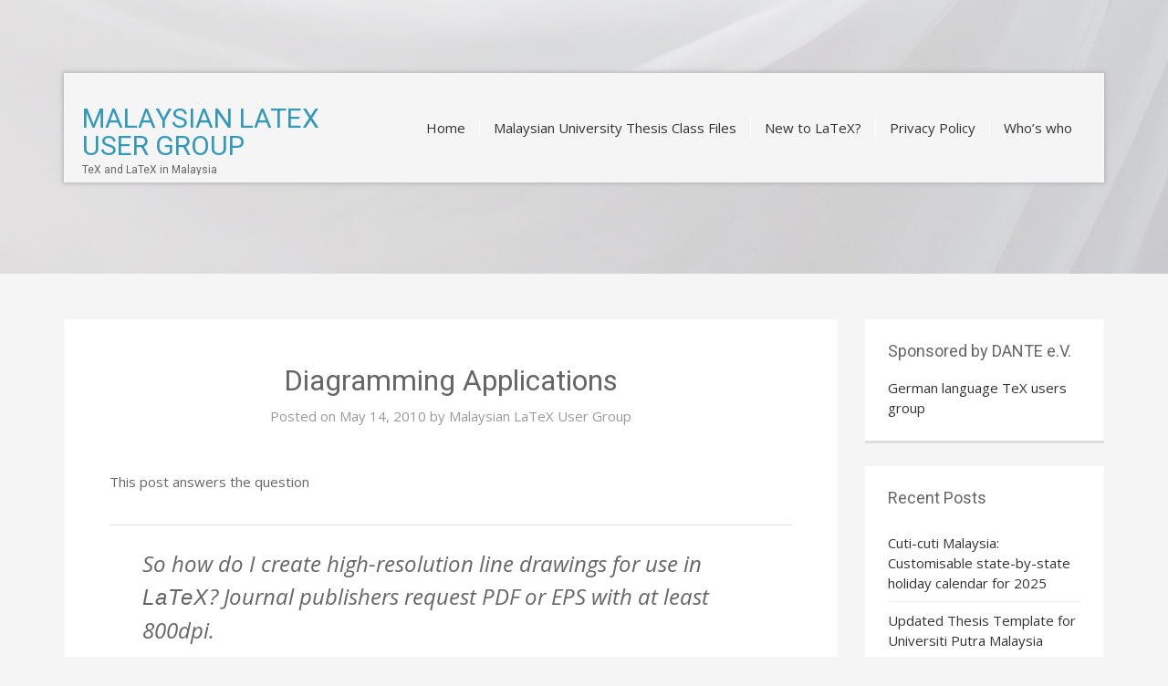

--- FILE ---
content_type: text/html; charset=UTF-8
request_url: https://tex.my/2010/05/14/diagramming-applications/
body_size: 14010
content:
<!DOCTYPE html>
<!--[if lt IE 7]> <html class="no-js lt-ie9 lt-ie8 lt-ie7" lang="en-US"> <![endif]-->
<!--[if IE 7]> <html class="no-js lt-ie9 lt-ie8" lang="en-US"> <![endif]-->
<!--[if IE 8]> <html class="no-js lt-ie9" lang="en-US"> <![endif]-->
<!--[if gt IE 8]><!--> <html class="no-js" lang="en-US"> <!--<![endif]-->
<head>
<meta charset="UTF-8">
<meta name="viewport" content="width=device-width, initial-scale=1.0">
<link rel="profile" href="http://gmpg.org/xfn/11">
<link rel="pingback" href="https://tex.my/xmlrpc.php" />

<title>Diagramming Applications &#8211; Malaysian LaTeX User Group</title>
<meta name='robots' content='max-image-preview:large' />
<link rel='dns-prefetch' href='//stats.wp.com' />
<link rel='dns-prefetch' href='//fonts.googleapis.com' />
<link rel='dns-prefetch' href='//use.fontawesome.com' />
<link rel='dns-prefetch' href='//i0.wp.com' />
<link rel="alternate" type="application/rss+xml" title="Malaysian LaTeX User Group &raquo; Feed" href="https://tex.my/feed/" />
<link rel="alternate" type="application/rss+xml" title="Malaysian LaTeX User Group &raquo; Comments Feed" href="https://tex.my/comments/feed/" />
<link rel="alternate" type="application/rss+xml" title="Malaysian LaTeX User Group &raquo; Diagramming Applications Comments Feed" href="https://tex.my/2010/05/14/diagramming-applications/feed/" />
<link rel="alternate" title="oEmbed (JSON)" type="application/json+oembed" href="https://tex.my/wp-json/oembed/1.0/embed?url=https%3A%2F%2Ftex.my%2F2010%2F05%2F14%2Fdiagramming-applications%2F" />
<link rel="alternate" title="oEmbed (XML)" type="text/xml+oembed" href="https://tex.my/wp-json/oembed/1.0/embed?url=https%3A%2F%2Ftex.my%2F2010%2F05%2F14%2Fdiagramming-applications%2F&#038;format=xml" />
<style id='wp-img-auto-sizes-contain-inline-css' type='text/css'>
img:is([sizes=auto i],[sizes^="auto," i]){contain-intrinsic-size:3000px 1500px}
/*# sourceURL=wp-img-auto-sizes-contain-inline-css */
</style>
<style id='wp-emoji-styles-inline-css' type='text/css'>

	img.wp-smiley, img.emoji {
		display: inline !important;
		border: none !important;
		box-shadow: none !important;
		height: 1em !important;
		width: 1em !important;
		margin: 0 0.07em !important;
		vertical-align: -0.1em !important;
		background: none !important;
		padding: 0 !important;
	}
/*# sourceURL=wp-emoji-styles-inline-css */
</style>
<style id='wp-block-library-inline-css' type='text/css'>
:root{--wp-block-synced-color:#7a00df;--wp-block-synced-color--rgb:122,0,223;--wp-bound-block-color:var(--wp-block-synced-color);--wp-editor-canvas-background:#ddd;--wp-admin-theme-color:#007cba;--wp-admin-theme-color--rgb:0,124,186;--wp-admin-theme-color-darker-10:#006ba1;--wp-admin-theme-color-darker-10--rgb:0,107,160.5;--wp-admin-theme-color-darker-20:#005a87;--wp-admin-theme-color-darker-20--rgb:0,90,135;--wp-admin-border-width-focus:2px}@media (min-resolution:192dpi){:root{--wp-admin-border-width-focus:1.5px}}.wp-element-button{cursor:pointer}:root .has-very-light-gray-background-color{background-color:#eee}:root .has-very-dark-gray-background-color{background-color:#313131}:root .has-very-light-gray-color{color:#eee}:root .has-very-dark-gray-color{color:#313131}:root .has-vivid-green-cyan-to-vivid-cyan-blue-gradient-background{background:linear-gradient(135deg,#00d084,#0693e3)}:root .has-purple-crush-gradient-background{background:linear-gradient(135deg,#34e2e4,#4721fb 50%,#ab1dfe)}:root .has-hazy-dawn-gradient-background{background:linear-gradient(135deg,#faaca8,#dad0ec)}:root .has-subdued-olive-gradient-background{background:linear-gradient(135deg,#fafae1,#67a671)}:root .has-atomic-cream-gradient-background{background:linear-gradient(135deg,#fdd79a,#004a59)}:root .has-nightshade-gradient-background{background:linear-gradient(135deg,#330968,#31cdcf)}:root .has-midnight-gradient-background{background:linear-gradient(135deg,#020381,#2874fc)}:root{--wp--preset--font-size--normal:16px;--wp--preset--font-size--huge:42px}.has-regular-font-size{font-size:1em}.has-larger-font-size{font-size:2.625em}.has-normal-font-size{font-size:var(--wp--preset--font-size--normal)}.has-huge-font-size{font-size:var(--wp--preset--font-size--huge)}.has-text-align-center{text-align:center}.has-text-align-left{text-align:left}.has-text-align-right{text-align:right}.has-fit-text{white-space:nowrap!important}#end-resizable-editor-section{display:none}.aligncenter{clear:both}.items-justified-left{justify-content:flex-start}.items-justified-center{justify-content:center}.items-justified-right{justify-content:flex-end}.items-justified-space-between{justify-content:space-between}.screen-reader-text{border:0;clip-path:inset(50%);height:1px;margin:-1px;overflow:hidden;padding:0;position:absolute;width:1px;word-wrap:normal!important}.screen-reader-text:focus{background-color:#ddd;clip-path:none;color:#444;display:block;font-size:1em;height:auto;left:5px;line-height:normal;padding:15px 23px 14px;text-decoration:none;top:5px;width:auto;z-index:100000}html :where(.has-border-color){border-style:solid}html :where([style*=border-top-color]){border-top-style:solid}html :where([style*=border-right-color]){border-right-style:solid}html :where([style*=border-bottom-color]){border-bottom-style:solid}html :where([style*=border-left-color]){border-left-style:solid}html :where([style*=border-width]){border-style:solid}html :where([style*=border-top-width]){border-top-style:solid}html :where([style*=border-right-width]){border-right-style:solid}html :where([style*=border-bottom-width]){border-bottom-style:solid}html :where([style*=border-left-width]){border-left-style:solid}html :where(img[class*=wp-image-]){height:auto;max-width:100%}:where(figure){margin:0 0 1em}html :where(.is-position-sticky){--wp-admin--admin-bar--position-offset:var(--wp-admin--admin-bar--height,0px)}@media screen and (max-width:600px){html :where(.is-position-sticky){--wp-admin--admin-bar--position-offset:0px}}

/*# sourceURL=wp-block-library-inline-css */
</style><style id='global-styles-inline-css' type='text/css'>
:root{--wp--preset--aspect-ratio--square: 1;--wp--preset--aspect-ratio--4-3: 4/3;--wp--preset--aspect-ratio--3-4: 3/4;--wp--preset--aspect-ratio--3-2: 3/2;--wp--preset--aspect-ratio--2-3: 2/3;--wp--preset--aspect-ratio--16-9: 16/9;--wp--preset--aspect-ratio--9-16: 9/16;--wp--preset--color--black: #000000;--wp--preset--color--cyan-bluish-gray: #abb8c3;--wp--preset--color--white: #ffffff;--wp--preset--color--pale-pink: #f78da7;--wp--preset--color--vivid-red: #cf2e2e;--wp--preset--color--luminous-vivid-orange: #ff6900;--wp--preset--color--luminous-vivid-amber: #fcb900;--wp--preset--color--light-green-cyan: #7bdcb5;--wp--preset--color--vivid-green-cyan: #00d084;--wp--preset--color--pale-cyan-blue: #8ed1fc;--wp--preset--color--vivid-cyan-blue: #0693e3;--wp--preset--color--vivid-purple: #9b51e0;--wp--preset--gradient--vivid-cyan-blue-to-vivid-purple: linear-gradient(135deg,rgb(6,147,227) 0%,rgb(155,81,224) 100%);--wp--preset--gradient--light-green-cyan-to-vivid-green-cyan: linear-gradient(135deg,rgb(122,220,180) 0%,rgb(0,208,130) 100%);--wp--preset--gradient--luminous-vivid-amber-to-luminous-vivid-orange: linear-gradient(135deg,rgb(252,185,0) 0%,rgb(255,105,0) 100%);--wp--preset--gradient--luminous-vivid-orange-to-vivid-red: linear-gradient(135deg,rgb(255,105,0) 0%,rgb(207,46,46) 100%);--wp--preset--gradient--very-light-gray-to-cyan-bluish-gray: linear-gradient(135deg,rgb(238,238,238) 0%,rgb(169,184,195) 100%);--wp--preset--gradient--cool-to-warm-spectrum: linear-gradient(135deg,rgb(74,234,220) 0%,rgb(151,120,209) 20%,rgb(207,42,186) 40%,rgb(238,44,130) 60%,rgb(251,105,98) 80%,rgb(254,248,76) 100%);--wp--preset--gradient--blush-light-purple: linear-gradient(135deg,rgb(255,206,236) 0%,rgb(152,150,240) 100%);--wp--preset--gradient--blush-bordeaux: linear-gradient(135deg,rgb(254,205,165) 0%,rgb(254,45,45) 50%,rgb(107,0,62) 100%);--wp--preset--gradient--luminous-dusk: linear-gradient(135deg,rgb(255,203,112) 0%,rgb(199,81,192) 50%,rgb(65,88,208) 100%);--wp--preset--gradient--pale-ocean: linear-gradient(135deg,rgb(255,245,203) 0%,rgb(182,227,212) 50%,rgb(51,167,181) 100%);--wp--preset--gradient--electric-grass: linear-gradient(135deg,rgb(202,248,128) 0%,rgb(113,206,126) 100%);--wp--preset--gradient--midnight: linear-gradient(135deg,rgb(2,3,129) 0%,rgb(40,116,252) 100%);--wp--preset--font-size--small: 13px;--wp--preset--font-size--medium: 20px;--wp--preset--font-size--large: 36px;--wp--preset--font-size--x-large: 42px;--wp--preset--spacing--20: 0.44rem;--wp--preset--spacing--30: 0.67rem;--wp--preset--spacing--40: 1rem;--wp--preset--spacing--50: 1.5rem;--wp--preset--spacing--60: 2.25rem;--wp--preset--spacing--70: 3.38rem;--wp--preset--spacing--80: 5.06rem;--wp--preset--shadow--natural: 6px 6px 9px rgba(0, 0, 0, 0.2);--wp--preset--shadow--deep: 12px 12px 50px rgba(0, 0, 0, 0.4);--wp--preset--shadow--sharp: 6px 6px 0px rgba(0, 0, 0, 0.2);--wp--preset--shadow--outlined: 6px 6px 0px -3px rgb(255, 255, 255), 6px 6px rgb(0, 0, 0);--wp--preset--shadow--crisp: 6px 6px 0px rgb(0, 0, 0);}:where(.is-layout-flex){gap: 0.5em;}:where(.is-layout-grid){gap: 0.5em;}body .is-layout-flex{display: flex;}.is-layout-flex{flex-wrap: wrap;align-items: center;}.is-layout-flex > :is(*, div){margin: 0;}body .is-layout-grid{display: grid;}.is-layout-grid > :is(*, div){margin: 0;}:where(.wp-block-columns.is-layout-flex){gap: 2em;}:where(.wp-block-columns.is-layout-grid){gap: 2em;}:where(.wp-block-post-template.is-layout-flex){gap: 1.25em;}:where(.wp-block-post-template.is-layout-grid){gap: 1.25em;}.has-black-color{color: var(--wp--preset--color--black) !important;}.has-cyan-bluish-gray-color{color: var(--wp--preset--color--cyan-bluish-gray) !important;}.has-white-color{color: var(--wp--preset--color--white) !important;}.has-pale-pink-color{color: var(--wp--preset--color--pale-pink) !important;}.has-vivid-red-color{color: var(--wp--preset--color--vivid-red) !important;}.has-luminous-vivid-orange-color{color: var(--wp--preset--color--luminous-vivid-orange) !important;}.has-luminous-vivid-amber-color{color: var(--wp--preset--color--luminous-vivid-amber) !important;}.has-light-green-cyan-color{color: var(--wp--preset--color--light-green-cyan) !important;}.has-vivid-green-cyan-color{color: var(--wp--preset--color--vivid-green-cyan) !important;}.has-pale-cyan-blue-color{color: var(--wp--preset--color--pale-cyan-blue) !important;}.has-vivid-cyan-blue-color{color: var(--wp--preset--color--vivid-cyan-blue) !important;}.has-vivid-purple-color{color: var(--wp--preset--color--vivid-purple) !important;}.has-black-background-color{background-color: var(--wp--preset--color--black) !important;}.has-cyan-bluish-gray-background-color{background-color: var(--wp--preset--color--cyan-bluish-gray) !important;}.has-white-background-color{background-color: var(--wp--preset--color--white) !important;}.has-pale-pink-background-color{background-color: var(--wp--preset--color--pale-pink) !important;}.has-vivid-red-background-color{background-color: var(--wp--preset--color--vivid-red) !important;}.has-luminous-vivid-orange-background-color{background-color: var(--wp--preset--color--luminous-vivid-orange) !important;}.has-luminous-vivid-amber-background-color{background-color: var(--wp--preset--color--luminous-vivid-amber) !important;}.has-light-green-cyan-background-color{background-color: var(--wp--preset--color--light-green-cyan) !important;}.has-vivid-green-cyan-background-color{background-color: var(--wp--preset--color--vivid-green-cyan) !important;}.has-pale-cyan-blue-background-color{background-color: var(--wp--preset--color--pale-cyan-blue) !important;}.has-vivid-cyan-blue-background-color{background-color: var(--wp--preset--color--vivid-cyan-blue) !important;}.has-vivid-purple-background-color{background-color: var(--wp--preset--color--vivid-purple) !important;}.has-black-border-color{border-color: var(--wp--preset--color--black) !important;}.has-cyan-bluish-gray-border-color{border-color: var(--wp--preset--color--cyan-bluish-gray) !important;}.has-white-border-color{border-color: var(--wp--preset--color--white) !important;}.has-pale-pink-border-color{border-color: var(--wp--preset--color--pale-pink) !important;}.has-vivid-red-border-color{border-color: var(--wp--preset--color--vivid-red) !important;}.has-luminous-vivid-orange-border-color{border-color: var(--wp--preset--color--luminous-vivid-orange) !important;}.has-luminous-vivid-amber-border-color{border-color: var(--wp--preset--color--luminous-vivid-amber) !important;}.has-light-green-cyan-border-color{border-color: var(--wp--preset--color--light-green-cyan) !important;}.has-vivid-green-cyan-border-color{border-color: var(--wp--preset--color--vivid-green-cyan) !important;}.has-pale-cyan-blue-border-color{border-color: var(--wp--preset--color--pale-cyan-blue) !important;}.has-vivid-cyan-blue-border-color{border-color: var(--wp--preset--color--vivid-cyan-blue) !important;}.has-vivid-purple-border-color{border-color: var(--wp--preset--color--vivid-purple) !important;}.has-vivid-cyan-blue-to-vivid-purple-gradient-background{background: var(--wp--preset--gradient--vivid-cyan-blue-to-vivid-purple) !important;}.has-light-green-cyan-to-vivid-green-cyan-gradient-background{background: var(--wp--preset--gradient--light-green-cyan-to-vivid-green-cyan) !important;}.has-luminous-vivid-amber-to-luminous-vivid-orange-gradient-background{background: var(--wp--preset--gradient--luminous-vivid-amber-to-luminous-vivid-orange) !important;}.has-luminous-vivid-orange-to-vivid-red-gradient-background{background: var(--wp--preset--gradient--luminous-vivid-orange-to-vivid-red) !important;}.has-very-light-gray-to-cyan-bluish-gray-gradient-background{background: var(--wp--preset--gradient--very-light-gray-to-cyan-bluish-gray) !important;}.has-cool-to-warm-spectrum-gradient-background{background: var(--wp--preset--gradient--cool-to-warm-spectrum) !important;}.has-blush-light-purple-gradient-background{background: var(--wp--preset--gradient--blush-light-purple) !important;}.has-blush-bordeaux-gradient-background{background: var(--wp--preset--gradient--blush-bordeaux) !important;}.has-luminous-dusk-gradient-background{background: var(--wp--preset--gradient--luminous-dusk) !important;}.has-pale-ocean-gradient-background{background: var(--wp--preset--gradient--pale-ocean) !important;}.has-electric-grass-gradient-background{background: var(--wp--preset--gradient--electric-grass) !important;}.has-midnight-gradient-background{background: var(--wp--preset--gradient--midnight) !important;}.has-small-font-size{font-size: var(--wp--preset--font-size--small) !important;}.has-medium-font-size{font-size: var(--wp--preset--font-size--medium) !important;}.has-large-font-size{font-size: var(--wp--preset--font-size--large) !important;}.has-x-large-font-size{font-size: var(--wp--preset--font-size--x-large) !important;}
/*# sourceURL=global-styles-inline-css */
</style>

<style id='classic-theme-styles-inline-css' type='text/css'>
/*! This file is auto-generated */
.wp-block-button__link{color:#fff;background-color:#32373c;border-radius:9999px;box-shadow:none;text-decoration:none;padding:calc(.667em + 2px) calc(1.333em + 2px);font-size:1.125em}.wp-block-file__button{background:#32373c;color:#fff;text-decoration:none}
/*# sourceURL=/wp-includes/css/classic-themes.min.css */
</style>
<link rel='stylesheet' id='toc-screen-css' href='https://tex.my/wp-content/plugins/table-of-contents-plus/screen.min.css?ver=2411' type='text/css' media='all' />
<link rel='stylesheet' id='wp-syntax-css-css' href='https://tex.my/wp-content/plugins/wp-syntax/css/wp-syntax.css?ver=1.2' type='text/css' media='all' />
<link rel='stylesheet' id='axon-bootstrap-css' href='https://tex.my/wp-content/themes/axon-pro/css/bootstrap.css?ver=6.9' type='text/css' media='all' />
<link rel='stylesheet' id='axon-fontawesome-css' href='https://tex.my/wp-content/themes/axon-pro/css/font-awesome.css?ver=6.9' type='text/css' media='all' />
<link rel='stylesheet' id='axon-fonts-css' href='//fonts.googleapis.com/css?family=Roboto%3A400%2C100%2C100italic%2C300%2C300italic%2C400italic%2C700%2C700italic%7COpen+Sans%3A300italic%2C400italic%2C600italic%2C700italic%2C800italic%2C400%2C300%2C600%2C700%2C800&#038;subset=latin%2Clatin-ext' type='text/css' media='all' />
<link rel='stylesheet' id='axon-style-css' href='https://tex.my/wp-content/themes/axon-pro/style.css?ver=6.9' type='text/css' media='all' />
<link rel='stylesheet' id='font-awesome-official-css' href='https://use.fontawesome.com/releases/v5.15.4/css/all.css' type='text/css' media='all' integrity="sha384-DyZ88mC6Up2uqS4h/KRgHuoeGwBcD4Ng9SiP4dIRy0EXTlnuz47vAwmeGwVChigm" crossorigin="anonymous" />
<link rel='stylesheet' id='font-awesome-official-v4shim-css' href='https://use.fontawesome.com/releases/v5.15.4/css/v4-shims.css' type='text/css' media='all' integrity="sha384-Vq76wejb3QJM4nDatBa5rUOve+9gkegsjCebvV/9fvXlGWo4HCMR4cJZjjcF6Viv" crossorigin="anonymous" />
<style id='font-awesome-official-v4shim-inline-css' type='text/css'>
@font-face {
font-family: "FontAwesome";
font-display: block;
src: url("https://use.fontawesome.com/releases/v5.15.4/webfonts/fa-brands-400.eot"),
		url("https://use.fontawesome.com/releases/v5.15.4/webfonts/fa-brands-400.eot?#iefix") format("embedded-opentype"),
		url("https://use.fontawesome.com/releases/v5.15.4/webfonts/fa-brands-400.woff2") format("woff2"),
		url("https://use.fontawesome.com/releases/v5.15.4/webfonts/fa-brands-400.woff") format("woff"),
		url("https://use.fontawesome.com/releases/v5.15.4/webfonts/fa-brands-400.ttf") format("truetype"),
		url("https://use.fontawesome.com/releases/v5.15.4/webfonts/fa-brands-400.svg#fontawesome") format("svg");
}

@font-face {
font-family: "FontAwesome";
font-display: block;
src: url("https://use.fontawesome.com/releases/v5.15.4/webfonts/fa-solid-900.eot"),
		url("https://use.fontawesome.com/releases/v5.15.4/webfonts/fa-solid-900.eot?#iefix") format("embedded-opentype"),
		url("https://use.fontawesome.com/releases/v5.15.4/webfonts/fa-solid-900.woff2") format("woff2"),
		url("https://use.fontawesome.com/releases/v5.15.4/webfonts/fa-solid-900.woff") format("woff"),
		url("https://use.fontawesome.com/releases/v5.15.4/webfonts/fa-solid-900.ttf") format("truetype"),
		url("https://use.fontawesome.com/releases/v5.15.4/webfonts/fa-solid-900.svg#fontawesome") format("svg");
}

@font-face {
font-family: "FontAwesome";
font-display: block;
src: url("https://use.fontawesome.com/releases/v5.15.4/webfonts/fa-regular-400.eot"),
		url("https://use.fontawesome.com/releases/v5.15.4/webfonts/fa-regular-400.eot?#iefix") format("embedded-opentype"),
		url("https://use.fontawesome.com/releases/v5.15.4/webfonts/fa-regular-400.woff2") format("woff2"),
		url("https://use.fontawesome.com/releases/v5.15.4/webfonts/fa-regular-400.woff") format("woff"),
		url("https://use.fontawesome.com/releases/v5.15.4/webfonts/fa-regular-400.ttf") format("truetype"),
		url("https://use.fontawesome.com/releases/v5.15.4/webfonts/fa-regular-400.svg#fontawesome") format("svg");
unicode-range: U+F004-F005,U+F007,U+F017,U+F022,U+F024,U+F02E,U+F03E,U+F044,U+F057-F059,U+F06E,U+F070,U+F075,U+F07B-F07C,U+F080,U+F086,U+F089,U+F094,U+F09D,U+F0A0,U+F0A4-F0A7,U+F0C5,U+F0C7-F0C8,U+F0E0,U+F0EB,U+F0F3,U+F0F8,U+F0FE,U+F111,U+F118-F11A,U+F11C,U+F133,U+F144,U+F146,U+F14A,U+F14D-F14E,U+F150-F152,U+F15B-F15C,U+F164-F165,U+F185-F186,U+F191-F192,U+F1AD,U+F1C1-F1C9,U+F1CD,U+F1D8,U+F1E3,U+F1EA,U+F1F6,U+F1F9,U+F20A,U+F247-F249,U+F24D,U+F254-F25B,U+F25D,U+F267,U+F271-F274,U+F279,U+F28B,U+F28D,U+F2B5-F2B6,U+F2B9,U+F2BB,U+F2BD,U+F2C1-F2C2,U+F2D0,U+F2D2,U+F2DC,U+F2ED,U+F328,U+F358-F35B,U+F3A5,U+F3D1,U+F410,U+F4AD;
}
/*# sourceURL=font-awesome-official-v4shim-inline-css */
</style>
<script type="text/javascript" src="https://tex.my/wp-includes/js/jquery/jquery.min.js?ver=3.7.1" id="jquery-core-js"></script>
<script type="text/javascript" src="https://tex.my/wp-includes/js/jquery/jquery-migrate.min.js?ver=3.4.1" id="jquery-migrate-js"></script>
<link rel="https://api.w.org/" href="https://tex.my/wp-json/" /><link rel="alternate" title="JSON" type="application/json" href="https://tex.my/wp-json/wp/v2/posts/185" /><link rel="EditURI" type="application/rsd+xml" title="RSD" href="https://tex.my/xmlrpc.php?rsd" />
<meta name="generator" content="WordPress 6.9" />
<link rel="canonical" href="https://tex.my/2010/05/14/diagramming-applications/" />
<link rel='shortlink' href='https://tex.my/?p=185' />
        <style>
            span[class*="simple-icon-"] {
            	width: 1.5rem;
            	height: 1.5rem;
            	display: inline-block;

            }
            span[class*="simple-icon-"] svg {
            	display: inline-block;
            	vertical-align: middle;
                height: inherit;
                width: inherit;
            }
        </style>
    	<style>img#wpstats{display:none}</style>
		<style type="text/css">.recentcomments a{display:inline !important;padding:0 !important;margin:0 !important;}</style>		<style type="text/css">
		.header-custom {
			background: url(https://tex.my/wp-content/themes/axon-pro/images/header-default.jpg) no-repeat top center fixed;
			height: 450px;
		}
	</style>
			<style type="text/css" id="wp-custom-css">
			body {
	font-size: 1.5rem;
}

.latex {
  font-family: Source Sans Pro, sans-serif;	
  letter-spacing: 1px;
}		</style>
		</head>
<body class="wp-singular post-template-default single single-post postid-185 single-format-standard wp-theme-axon-pro group-blog layout-wide content-sidebar" itemscope="itemscope" itemtype="http://schema.org/WebPage">
<div id="page" class="site-wrapper hfeed site">
		<header id="masthead" class="site-header" role="banner" itemscope="itemscope" itemtype="http://schema.org/WPHeader">

		<div class="sitebar sitebar-animation sitebar-default">
			<div class="container">
				<div class="sitebar-inside">

										<div class="site-branding">
						<h2 class="site-title" itemprop="headline"><a href="https://tex.my/" title="Malaysian LaTeX User Group" rel="home">Malaysian LaTeX User Group</a></h2>
						<h3 class="site-description" itemprop="description">TeX and LaTeX in Malaysia</h3>
					</div>
					
					<nav id="site-navigation" class="main-navigation" role="navigation" itemscope="itemscope" itemtype="http://schema.org/SiteNavigationElement">
						<div class="menu-toggle-wrapper">
							<a href="#" tabindex="0" class="fa fa-bars fa-2x slicknav-btn slicknav-collapsed"><span class="slicknav-btn-text">Menu</span></a>
						</div>
						<a class="skip-link screen-reader-text" href="#content">Skip to content</a>

						<div class="site-primary-menu"><ul class="primary-menu sf-menu">
<li ><a href="https://tex.my/">Home</a></li><li class="page_item page-item-591"><a href="https://tex.my/malaysian-university-thesis-class-files/">Malaysian University Thesis Class Files</a></li>
<li class="page_item page-item-588"><a href="https://tex.my/new-to-latex/">New to LaTeX?</a></li>
<li class="page_item page-item-714"><a href="https://tex.my/privacy/">Privacy Policy</a></li>
<li class="page_item page-item-586"><a href="https://tex.my/whos-who/">Who’s who</a></li>
</ul></div>
					</nav>

				</div>
			</div>
		</div> <!-- .sitebar -->

		<div class="header-custom"></div>

	</header> <!-- #masthead -->

	<div id="content" class="site-content">

		
		<div class="container">
			<div class="row">

	<div id="primary" class="content-area col-lg-9 col-md-9 col-sm-12 col-xs-12">
		<main id="main" class="site-main" role="main" itemprop="mainContentOfPage" itemscope="itemscope" itemtype="http://schema.org/Blog">	  
		  
		
			
<article id="post-185" class="post-185 post type-post status-publish format-standard hentry category-dia category-diagramming category-drawing category-eps category-graphics category-pdf category-yed" itemscope="itemscope" itemtype="http://schema.org/BlogPosting" itemprop="blogPost">

	<header class="entry-header">
		<h1 class="entry-title">Diagramming Applications</h1>
		<div class="entry-meta">
			<span class="posted-on">Posted on <a href="https://tex.my/2010/05/14/diagramming-applications/" rel="bookmark"><time class="entry-date published" datetime="2010-05-14T07:59:00+08:00">May 14, 2010</time></a></span><span class="byline"> by <span class="author vcard"><a class="url fn n" href="https://tex.my/author/tex-my/">Malaysian LaTeX User Group</a></span></span>		</div><!-- .entry-meta -->
	</header><!-- .entry-header -->

	
	<div class="entry-content">
		<p>This post answers the question</p>
<blockquote><p>So how do I create high-resolution line drawings for use in <span class="latex">L<span class="sup">a</span>T<span class="sub">e</span>X</span>? Journal publishers request PDF or EPS with at least 800dpi.</p></blockquote>
<p>Najmi’s post on <a href="http://latex-my.blogspot.com/2009/10/drawing-diagram-cryptic-way.html">Drawing diagram; the cryptic way</a> covered <a href="http://sourceforge.net/projects/pgf/">tikz</a><a>, </a><a href="http://ditaa.sourceforge.net/">ditaa</a> and <a href="http://www.graphviz.org/">graphviz</a>. (I myself swear by tikz.) However these may be too geeky for most people’s tastes. So here’s a list of free, open source, GUI-based diagramming applications that can produce PDF or EPS files.</p>
<ul>
<li><a href="http://www.openoffice.org/">OpenOffice Draw</a> is a diagramming/drawing program that can save to PDF format. It’ a part of the OpenOffice suite. Personally I find it a bit clunky, but if you already have OpenOffice and don’t want to install new programs, it’ a good choice. Available on Linux and Windows. Mac users should look for <a href="http://www.neooffice.org/">NeoOffice</a> instead.</li>
<li><a href="http://dia-installer.de/index_en.html">Dia</a> is an old favorite among Linux users, but some people might think it looks a bit rough. It does a <em>very good</em> job, though, with lots of elements and icons for UML diagrams, networking diagrams, ciruits, etc, etc etc. Dia supports saving to EPS files, and is available for Linux, Windows and Mac.</li>
<li><a href="http://www.yworks.com/en/products_yed_about.html">yEd</a>. You know, I actually like yEd. A <em>lot</em>. The interface is easy to use, and there are also elements for UML, “people”, machines and more — <em>in colour</em>. (There’s even an iPod icon!) The output it produces does look more modern and polished then Dia. yEd supports saving to SVG, EPS and PDF, and is available on Linux, Windows and Mac.</li>
</ul>
			</div><!-- .entry-content -->

	<footer class="entry-meta entry-meta-footer">
		This entry was posted in <a href="https://tex.my/category/dia/" rel="category tag">dia</a>, <a href="https://tex.my/category/diagramming/" rel="category tag">diagramming</a>, <a href="https://tex.my/category/drawing/" rel="category tag">drawing</a>, <a href="https://tex.my/category/eps/" rel="category tag">eps</a>, <a href="https://tex.my/category/graphics/" rel="category tag">Graphics</a>, <a href="https://tex.my/category/pdf/" rel="category tag">pdf</a>, <a href="https://tex.my/category/yed/" rel="category tag">yEd</a>. Bookmark the <a href="https://tex.my/2010/05/14/diagramming-applications/" rel="bookmark">permalink</a>.
			</footer><!-- .entry-meta -->

</article><!-- #post-## -->
				<nav class="navigation post-navigation" role="navigation">
		<h1 class="screen-reader-text">Post navigation</h1>
		<div class="nav-links">
			<div class="nav-previous"><a href="https://tex.my/2010/05/14/migrating-to-latex-producing-high-resolution-line-drawings/" rel="prev"><span class="meta-nav">&larr;</span> Migrating to LaTeX: Producing High-resolution Line Drawings</a></div><div class="nav-next"><a href="https://tex.my/2010/05/25/mylatex/" rel="next">mylatex <span class="meta-nav">&rarr;</span></a></div>		</div><!-- .nav-links -->
	</nav><!-- .navigation -->
	
			
<div id="comments" class="comments-area">

	
		<div class="comments-area-wrapper">

		<h2 class="comments-title">
			2 thoughts on &ldquo;<span>Diagramming Applications</span>&rdquo;		</h2>

		
		<ol class="comment-list">
					<li id="comment-128" class="comment even thread-even depth-1">
			<article id="div-comment-128" class="comment-body">
				<footer class="comment-meta">
					<div class="comment-author vcard">
						<img alt='' src='https://secure.gravatar.com/avatar/?s=68&#038;d=mm&#038;r=g' srcset='https://secure.gravatar.com/avatar/?s=136&#038;d=mm&#038;r=g 2x' class='avatar avatar-68 photo avatar-default' height='68' width='68' decoding='async'/>						<b class="fn"><a href="https://www.blogger.com/profile/14243609075227986811" class="url" rel="ugc external nofollow">Julius</a></b> <span class="says">says:</span>					</div><!-- .comment-author -->

					<div class="comment-metadata">
						<a href="https://tex.my/2010/05/14/diagramming-applications/#comment-128"><time datetime="2010-05-14T09:27:13+08:00">May 14, 2010 at 9:27 am</time></a>					</div><!-- .comment-metadata -->

									</footer><!-- .comment-meta -->

				<div class="comment-content">
					<p>Yor forget inkscape. It produces very high quality pdf or eps images. <br />I find the interface quite easy yo use once you get used to it.<br /><a href="http://www.inkscape.org/" rel="nofollow ugc">http://www.inkscape.org/</a></p>
				</div><!-- .comment-content -->

				<div class="reply"><a rel="nofollow" class="comment-reply-link" href="https://tex.my/2010/05/14/diagramming-applications/?replytocom=128#respond" data-commentid="128" data-postid="185" data-belowelement="div-comment-128" data-respondelement="respond" data-replyto="Reply to Julius" aria-label="Reply to Julius">Reply</a></div>			</article><!-- .comment-body -->
		</li><!-- #comment-## -->
		<li id="comment-129" class="comment odd alt thread-odd thread-alt depth-1">
			<article id="div-comment-129" class="comment-body">
				<footer class="comment-meta">
					<div class="comment-author vcard">
						<img alt='' src='https://secure.gravatar.com/avatar/?s=68&#038;d=mm&#038;r=g' srcset='https://secure.gravatar.com/avatar/?s=136&#038;d=mm&#038;r=g 2x' class='avatar avatar-68 photo avatar-default' height='68' width='68' decoding='async'/>						<b class="fn"><a href="https://www.blogger.com/profile/06425095272099633523" class="url" rel="ugc external nofollow">curutari @ liantze</a></b> <span class="says">says:</span>					</div><!-- .comment-author -->

					<div class="comment-metadata">
						<a href="https://tex.my/2010/05/14/diagramming-applications/#comment-129"><time datetime="2010-05-14T14:44:01+08:00">May 14, 2010 at 2:44 pm</time></a>					</div><!-- .comment-metadata -->

									</footer><!-- .comment-meta -->

				<div class="comment-content">
					<p>Julius, I agree that Inkscape produces great stuff! But I was under the impression that Inkscape is more of a drawing program and belongs to the same grouping as Photoshop, Illustrator, GIMP. This post is more about _diagramming_ needs, e.g. scenario or workflow schemas, UML diagrams, organisational charts, etc, hence I didn&#39;t include Inkscape in the (very) short list.</p>
				</div><!-- .comment-content -->

				<div class="reply"><a rel="nofollow" class="comment-reply-link" href="https://tex.my/2010/05/14/diagramming-applications/?replytocom=129#respond" data-commentid="129" data-postid="185" data-belowelement="div-comment-129" data-respondelement="respond" data-replyto="Reply to curutari @ liantze" aria-label="Reply to curutari @ liantze">Reply</a></div>			</article><!-- .comment-body -->
		</li><!-- #comment-## -->
		</ol><!-- .comment-list -->

		
	</div><!-- .comments-area-wrapper -->
	
	
		<div id="respond" class="comment-respond">
		<h3 id="reply-title" class="comment-reply-title">Leave a Reply <small><a rel="nofollow" id="cancel-comment-reply-link" href="/2010/05/14/diagramming-applications/#respond" style="display:none;">Cancel reply</a></small></h3><form action="https://tex.my/wp-comments-post.php" method="post" id="commentform" class="comment-form"><p class="comment-notes"><span id="email-notes">Your email address will not be published.</span> <span class="required-field-message">Required fields are marked <span class="required">*</span></span></p><p class="comment-form-comment"><label for="comment">Comment <span class="required">*</span></label> <textarea id="comment" name="comment" cols="45" rows="8" maxlength="65525" required></textarea></p><p class="comment-form-author"><label for="author">Name <span class="required">*</span></label> <input id="author" name="author" type="text" value="" size="30" maxlength="245" autocomplete="name" required /></p>
<p class="comment-form-email"><label for="email">Email <span class="required">*</span></label> <input id="email" name="email" type="email" value="" size="30" maxlength="100" aria-describedby="email-notes" autocomplete="email" required /></p>
<p class="comment-form-url"><label for="url">Website</label> <input id="url" name="url" type="url" value="" size="30" maxlength="200" autocomplete="url" /></p>
<p class="comment-form-cookies-consent"><input id="wp-comment-cookies-consent" name="wp-comment-cookies-consent" type="checkbox" value="yes" /> <label for="wp-comment-cookies-consent">Save my name, email, and website in this browser for the next time I comment.</label></p>
<p class="form-submit"><input name="submit" type="submit" id="submit" class="submit" value="Post Comment" /> <input type='hidden' name='comment_post_ID' value='185' id='comment_post_ID' />
<input type='hidden' name='comment_parent' id='comment_parent' value='0' />
</p><p style="display: none;"><input type="hidden" id="akismet_comment_nonce" name="akismet_comment_nonce" value="40b98ce0c2" /></p><p style="display: none !important;" class="akismet-fields-container" data-prefix="ak_"><label>&#916;<textarea name="ak_hp_textarea" cols="45" rows="8" maxlength="100"></textarea></label><input type="hidden" id="ak_js_1" name="ak_js" value="197"/><script>document.getElementById( "ak_js_1" ).setAttribute( "value", ( new Date() ).getTime() );</script></p></form>	</div><!-- #respond -->
	
</div><!-- #comments -->

		
		</main><!-- #main -->
	</div><!-- #primary -->


	<div class="col-lg-3 col-md-3 col-sm-12 col-xs-12">
		<div id="secondary" class="sidebar widget-area" role="complementary" itemscope="itemscope" itemtype="http://schema.org/WPSideBar">  
			
						<aside id="text-3" class="widget widget_text"><h2 class="widget-title">Sponsored by DANTE e.V.</h2>			<div class="textwidget"><p><a href="http://www.dante.de/">German language TeX users group</a></p>
</div>
		</aside>
		<aside id="recent-posts-2" class="widget widget_recent_entries">
		<h2 class="widget-title">Recent Posts</h2>
		<ul>
											<li>
					<a href="https://tex.my/2024/11/17/cuti-malaysia-2025-calendar/">Cuti-cuti Malaysia: Customisable state-by-state holiday calendar for 2025</a>
									</li>
											<li>
					<a href="https://tex.my/2024/11/14/updated-thesis-template-for-universiti-putra-malaysia/">Updated Thesis Template for Universiti Putra Malaysia</a>
									</li>
											<li>
					<a href="https://tex.my/2024/08/21/beware-incompatible-packages-with-a-template/">Are you loading incompatible packages with a template?</a>
									</li>
											<li>
					<a href="https://tex.my/2023/11/12/cuti-cuti-malaysia-customisable-state-by-state-holiday-calendar-for-2024/">Cuti-cuti Malaysia: Customisable state-by-state holiday calendar for 2024</a>
									</li>
											<li>
					<a href="https://tex.my/2023/09/30/did-you-know-you-can-now-use-csl-reference-styles-in-latex/">Did you know — you can now use CSL reference styles in LaTeX</a>
									</li>
					</ul>

		</aside><aside id="recent-comments-2" class="widget widget_recent_comments"><h2 class="widget-title">Recent Comments</h2><ul id="recentcomments"><li class="recentcomments"><span class="comment-author-link">Rosa</span> on <a href="https://tex.my/2021/05/29/citations-not-starting-from-1/#comment-23822">Citations not starting from [1]?</a></li><li class="recentcomments"><span class="comment-author-link">Ayşe Yılmaz</span> on <a href="https://tex.my/2021/05/29/citations-not-starting-from-1/#comment-12923">Citations not starting from [1]?</a></li><li class="recentcomments"><span class="comment-author-link">Lian Tze Lim</span> on <a href="https://tex.my/2021/05/29/citations-not-starting-from-1/#comment-2578">Citations not starting from [1]?</a></li><li class="recentcomments"><span class="comment-author-link">Chew</span> on <a href="https://tex.my/2021/05/29/citations-not-starting-from-1/#comment-2577">Citations not starting from [1]?</a></li><li class="recentcomments"><span class="comment-author-link">Lian Tze Lim</span> on <a href="https://tex.my/2019/12/25/cuti-cuti-malaysia-customisable-state-by-state-holidays-calendar-for-2020/#comment-338">Cuti-cuti Malaysia: Customisable State-by-state Holidays Calendar for 2020</a></li></ul></aside><aside id="categories-2" class="widget widget_categories"><h2 class="widget-title">Categories</h2><form action="https://tex.my" method="get"><label class="screen-reader-text" for="cat">Categories</label><select  name='cat' id='cat' class='postform'>
	<option value='-1'>Select Category</option>
	<option class="level-0" value="171">algorithms&nbsp;&nbsp;(1)</option>
	<option class="level-0" value="2">ampang&nbsp;&nbsp;(1)</option>
	<option class="level-0" value="3">arabtex&nbsp;&nbsp;(2)</option>
	<option class="level-0" value="4">artwork&nbsp;&nbsp;(1)</option>
	<option class="level-0" value="5">auctex&nbsp;&nbsp;(1)</option>
	<option class="level-0" value="6">babel&nbsp;&nbsp;(1)</option>
	<option class="level-0" value="7">barcode&nbsp;&nbsp;(3)</option>
	<option class="level-0" value="8">batch-processing&nbsp;&nbsp;(1)</option>
	<option class="level-0" value="9">beamer&nbsp;&nbsp;(18)</option>
	<option class="level-0" value="10">biblatex&nbsp;&nbsp;(4)</option>
	<option class="level-0" value="167">bibliographies&nbsp;&nbsp;(2)</option>
	<option class="level-0" value="11">BibTeX&nbsp;&nbsp;(13)</option>
	<option class="level-0" value="12">blocks&nbsp;&nbsp;(1)</option>
	<option class="level-0" value="13">blog&nbsp;&nbsp;(2)</option>
	<option class="level-0" value="14">book&nbsp;&nbsp;(5)</option>
	<option class="level-0" value="15">bookcovers&nbsp;&nbsp;(2)</option>
	<option class="level-0" value="16">bookdesign&nbsp;&nbsp;(6)</option>
	<option class="level-0" value="17">BRISS&nbsp;&nbsp;(1)</option>
	<option class="level-0" value="18">calendar&nbsp;&nbsp;(8)</option>
	<option class="level-0" value="168">captions&nbsp;&nbsp;(1)</option>
	<option class="level-0" value="19">chapterheadings&nbsp;&nbsp;(1)</option>
	<option class="level-0" value="20">ChinaTeX&nbsp;&nbsp;(2)</option>
	<option class="level-0" value="21">chinese&nbsp;&nbsp;(3)</option>
	<option class="level-0" value="166">citations&nbsp;&nbsp;(3)</option>
	<option class="level-0" value="22">cjk&nbsp;&nbsp;(2)</option>
	<option class="level-0" value="23">cloud&nbsp;&nbsp;(2)</option>
	<option class="level-0" value="24">coffee&nbsp;&nbsp;(1)</option>
	<option class="level-0" value="25">collaborative editing&nbsp;&nbsp;(3)</option>
	<option class="level-0" value="26">colours&nbsp;&nbsp;(3)</option>
	<option class="level-0" value="27">comic&nbsp;&nbsp;(1)</option>
	<option class="level-0" value="28">congrats&nbsp;&nbsp;(1)</option>
	<option class="level-0" value="29">craft&nbsp;&nbsp;(2)</option>
	<option class="level-0" value="30">CTAN&nbsp;&nbsp;(1)</option>
	<option class="level-0" value="31">cv&nbsp;&nbsp;(2)</option>
	<option class="level-0" value="32">datatool&nbsp;&nbsp;(1)</option>
	<option class="level-0" value="33">date&nbsp;&nbsp;(2)</option>
	<option class="level-0" value="34">decorative&nbsp;&nbsp;(2)</option>
	<option class="level-0" value="35">desktop shortcuts&nbsp;&nbsp;(1)</option>
	<option class="level-0" value="36">dia&nbsp;&nbsp;(2)</option>
	<option class="level-0" value="37">diagramming&nbsp;&nbsp;(5)</option>
	<option class="level-0" value="38">diy&nbsp;&nbsp;(1)</option>
	<option class="level-0" value="39">documentation&nbsp;&nbsp;(2)</option>
	<option class="level-0" value="40">drawing&nbsp;&nbsp;(4)</option>
	<option class="level-0" value="41">editor&nbsp;&nbsp;(1)</option>
	<option class="level-0" value="42">endnote&nbsp;&nbsp;(2)</option>
	<option class="level-0" value="43">eps&nbsp;&nbsp;(1)</option>
	<option class="level-0" value="44">equation&nbsp;&nbsp;(1)</option>
	<option class="level-0" value="45">experience-sharing&nbsp;&nbsp;(1)</option>
	<option class="level-0" value="46">fedora&nbsp;&nbsp;(2)</option>
	<option class="level-0" value="170">floats&nbsp;&nbsp;(1)</option>
	<option class="level-0" value="47">fonts&nbsp;&nbsp;(4)</option>
	<option class="level-0" value="48">foss-my&nbsp;&nbsp;(2)</option>
	<option class="level-0" value="49">geometry&nbsp;&nbsp;(1)</option>
	<option class="level-0" value="50">ghostscript&nbsp;&nbsp;(1)</option>
	<option class="level-0" value="51">gimp&nbsp;&nbsp;(1)</option>
	<option class="level-0" value="52">Graphics&nbsp;&nbsp;(10)</option>
	<option class="level-0" value="53">graphviz&nbsp;&nbsp;(1)</option>
	<option class="level-0" value="54">headers-and-footers&nbsp;&nbsp;(1)</option>
	<option class="level-0" value="55">help&nbsp;&nbsp;(3)</option>
	<option class="level-0" value="56">hindi&nbsp;&nbsp;(1)</option>
	<option class="level-0" value="57">history&nbsp;&nbsp;(1)</option>
	<option class="level-0" value="58">humour&nbsp;&nbsp;(2)</option>
	<option class="level-0" value="59">hyphenation&nbsp;&nbsp;(1)</option>
	<option class="level-0" value="60">IIUM&nbsp;&nbsp;(1)</option>
	<option class="level-0" value="61">iium-thesis&nbsp;&nbsp;(2)</option>
	<option class="level-0" value="62">indic-languages&nbsp;&nbsp;(1)</option>
	<option class="level-0" value="63">industry&nbsp;&nbsp;(1)</option>
	<option class="level-0" value="64">interview&nbsp;&nbsp;(2)</option>
	<option class="level-0" value="65">ISBN&nbsp;&nbsp;(1)</option>
	<option class="level-0" value="66">jabref&nbsp;&nbsp;(3)</option>
	<option class="level-0" value="67">japanese&nbsp;&nbsp;(2)</option>
	<option class="level-0" value="68">jawi&nbsp;&nbsp;(1)</option>
	<option class="level-0" value="69">kbibtex&nbsp;&nbsp;(1)</option>
	<option class="level-0" value="70">keynote&nbsp;&nbsp;(1)</option>
	<option class="level-0" value="71">knuth&nbsp;&nbsp;(1)</option>
	<option class="level-0" value="72">korean&nbsp;&nbsp;(2)</option>
	<option class="level-0" value="73">latex&nbsp;&nbsp;(48)</option>
	<option class="level-0" value="74">leaflet&nbsp;&nbsp;(1)</option>
	<option class="level-0" value="75">licensing&nbsp;&nbsp;(1)</option>
	<option class="level-0" value="76">Linux Biolinum&nbsp;&nbsp;(1)</option>
	<option class="level-0" value="172">lists&nbsp;&nbsp;(1)</option>
	<option class="level-0" value="77">Lyx&nbsp;&nbsp;(5)</option>
	<option class="level-0" value="78">macpreview&nbsp;&nbsp;(1)</option>
	<option class="level-0" value="79">mail-merge&nbsp;&nbsp;(1)</option>
	<option class="level-0" value="80">malay&nbsp;&nbsp;(2)</option>
	<option class="level-0" value="81">malaysia&nbsp;&nbsp;(1)</option>
	<option class="level-0" value="83">Mathematics&nbsp;&nbsp;(1)</option>
	<option class="level-0" value="84">measurements&nbsp;&nbsp;(1)</option>
	<option class="level-0" value="85">memoir&nbsp;&nbsp;(3)</option>
	<option class="level-0" value="86">microsoftoffice&nbsp;&nbsp;(1)</option>
	<option class="level-0" value="87">migration&nbsp;&nbsp;(2)</option>
	<option class="level-0" value="88">MMU&nbsp;&nbsp;(4)</option>
	<option class="level-0" value="89">mmu-thesis&nbsp;&nbsp;(3)</option>
	<option class="level-0" value="90">monologue&nbsp;&nbsp;(1)</option>
	<option class="level-0" value="91">MOSC&nbsp;&nbsp;(3)</option>
	<option class="level-0" value="92">off-topic&nbsp;&nbsp;(1)</option>
	<option class="level-0" value="93">openoffice&nbsp;&nbsp;(1)</option>
	<option class="level-0" value="94">overleaf&nbsp;&nbsp;(2)</option>
	<option class="level-0" value="169">packages&nbsp;&nbsp;(1)</option>
	<option class="level-0" value="95">pagelayout&nbsp;&nbsp;(2)</option>
	<option class="level-0" value="96">parody&nbsp;&nbsp;(2)</option>
	<option class="level-0" value="97">pdf&nbsp;&nbsp;(2)</option>
	<option class="level-0" value="98">pdf995&nbsp;&nbsp;(1)</option>
	<option class="level-0" value="99">PDFCreator&nbsp;&nbsp;(1)</option>
	<option class="level-0" value="100">penyunting&nbsp;&nbsp;(1)</option>
	<option class="level-0" value="101">pgfplots&nbsp;&nbsp;(1)</option>
	<option class="level-0" value="102">phd&nbsp;&nbsp;(1)</option>
	<option class="level-0" value="103">pinyin&nbsp;&nbsp;(1)</option>
	<option class="level-0" value="104">plugin&nbsp;&nbsp;(1)</option>
	<option class="level-0" value="105">poster&nbsp;&nbsp;(2)</option>
	<option class="level-0" value="106">powerpoint&nbsp;&nbsp;(1)</option>
	<option class="level-0" value="107">prepress&nbsp;&nbsp;(1)</option>
	<option class="level-0" value="108">project&nbsp;&nbsp;(1)</option>
	<option class="level-0" value="109">pst-barcode&nbsp;&nbsp;(1)</option>
	<option class="level-0" value="110">pst-fun&nbsp;&nbsp;(1)</option>
	<option class="level-0" value="111">PSTricks&nbsp;&nbsp;(2)</option>
	<option class="level-0" value="112">publicity&nbsp;&nbsp;(2)</option>
	<option class="level-0" value="113">quick-tips&nbsp;&nbsp;(1)</option>
	<option class="level-0" value="114">repository&nbsp;&nbsp;(1)</option>
	<option class="level-0" value="115">research&nbsp;&nbsp;(1)</option>
	<option class="level-0" value="116">slides&nbsp;&nbsp;(3)</option>
	<option class="level-0" value="117">smart devices&nbsp;&nbsp;(1)</option>
	<option class="level-0" value="118">springerlink&nbsp;&nbsp;(1)</option>
	<option class="level-0" value="119">symbols&nbsp;&nbsp;(1)</option>
	<option class="level-0" value="120">syntax&nbsp;&nbsp;(1)</option>
	<option class="level-0" value="121">tables&nbsp;&nbsp;(2)</option>
	<option class="level-0" value="122">talks&nbsp;&nbsp;(5)</option>
	<option class="level-0" value="123">tamil&nbsp;&nbsp;(1)</option>
	<option class="level-0" value="124">teaching&nbsp;&nbsp;(1)</option>
	<option class="level-0" value="125">templates&nbsp;&nbsp;(11)</option>
	<option class="level-0" value="126">tex4ht&nbsp;&nbsp;(2)</option>
	<option class="level-0" value="127">TeXLive&nbsp;&nbsp;(2)</option>
	<option class="level-0" value="128">theme&nbsp;&nbsp;(2)</option>
	<option class="level-0" value="129">themes&nbsp;&nbsp;(8)</option>
	<option class="level-0" value="130">thesis&nbsp;&nbsp;(18)</option>
	<option class="level-0" value="131">TikZ&nbsp;&nbsp;(8)</option>
	<option class="level-0" value="132">titlesec&nbsp;&nbsp;(1)</option>
	<option class="level-0" value="133">tlmgr&nbsp;&nbsp;(1)</option>
	<option class="level-0" value="134">training&nbsp;&nbsp;(2)</option>
	<option class="level-0" value="135">typography&nbsp;&nbsp;(3)</option>
	<option class="level-0" value="165">uitm&nbsp;&nbsp;(1)</option>
	<option class="level-0" value="136">ukm-thesis&nbsp;&nbsp;(2)</option>
	<option class="level-0" value="137">UM&nbsp;&nbsp;(4)</option>
	<option class="level-0" value="138">UMS&nbsp;&nbsp;(1)</option>
	<option class="level-0" value="139">ums-thesis&nbsp;&nbsp;(1)</option>
	<option class="level-0" value="1">Uncategorized&nbsp;&nbsp;(3)</option>
	<option class="level-0" value="140">unimas-thesis&nbsp;&nbsp;(1)</option>
	<option class="level-0" value="141">upnm-thesis&nbsp;&nbsp;(2)</option>
	<option class="level-0" value="142">user-comment&nbsp;&nbsp;(2)</option>
	<option class="level-0" value="143">USM&nbsp;&nbsp;(5)</option>
	<option class="level-0" value="144">usm-thesis&nbsp;&nbsp;(4)</option>
	<option class="level-0" value="145">uum-thesis&nbsp;&nbsp;(2)</option>
	<option class="level-0" value="146">vim&nbsp;&nbsp;(1)</option>
	<option class="level-0" value="147">vim-latex&nbsp;&nbsp;(1)</option>
	<option class="level-0" value="148">wallpaper&nbsp;&nbsp;(2)</option>
	<option class="level-0" value="149">watermark&nbsp;&nbsp;(1)</option>
	<option class="level-0" value="150">web-based&nbsp;&nbsp;(1)</option>
	<option class="level-0" value="151">welcome&nbsp;&nbsp;(1)</option>
	<option class="level-0" value="152">whizzytex&nbsp;&nbsp;(1)</option>
	<option class="level-0" value="153">windows&nbsp;&nbsp;(1)</option>
	<option class="level-0" value="154">WinEdt&nbsp;&nbsp;(1)</option>
	<option class="level-0" value="155">word&nbsp;&nbsp;(1)</option>
	<option class="level-0" value="157">yEd&nbsp;&nbsp;(1)</option>
	<option class="level-0" value="158">youtube&nbsp;&nbsp;(1)</option>
</select>
</form><script type="text/javascript">
/* <![CDATA[ */

( ( dropdownId ) => {
	const dropdown = document.getElementById( dropdownId );
	function onSelectChange() {
		setTimeout( () => {
			if ( 'escape' === dropdown.dataset.lastkey ) {
				return;
			}
			if ( dropdown.value && parseInt( dropdown.value ) > 0 && dropdown instanceof HTMLSelectElement ) {
				dropdown.parentElement.submit();
			}
		}, 250 );
	}
	function onKeyUp( event ) {
		if ( 'Escape' === event.key ) {
			dropdown.dataset.lastkey = 'escape';
		} else {
			delete dropdown.dataset.lastkey;
		}
	}
	function onClick() {
		delete dropdown.dataset.lastkey;
	}
	dropdown.addEventListener( 'keyup', onKeyUp );
	dropdown.addEventListener( 'click', onClick );
	dropdown.addEventListener( 'change', onSelectChange );
})( "cat" );

//# sourceURL=WP_Widget_Categories%3A%3Awidget
/* ]]> */
</script>
</aside><aside id="meta-4" class="widget widget_meta"><h2 class="widget-title">Meta</h2>
		<ul>
						<li><a href="https://tex.my/wp-login.php">Log in</a></li>
			<li><a href="https://tex.my/feed/">Entries feed</a></li>
			<li><a href="https://tex.my/comments/feed/">Comments feed</a></li>

			<li><a href="https://wordpress.org/">WordPress.org</a></li>
		</ul>

		</aside>		
		</div><!-- #secondary -->
	</div><!-- .col-* columns of main sidebar -->
			</div><!-- .row -->
		</div><!-- .container -->
	</div><!-- #content -->

	<footer id="colophon" class="site-footer" role="contentinfo" itemscope="itemscope" itemtype="http://schema.org/WPFooter">
		
		
		<div class="site-info">
			<div class="container">  
				
				
				<div class="row">					
					<div class="col-lg-12">
						<div class="credits">
							<div class="credits-blog">
	&copy; Copyright 2026 <span class="sep"> - </span> <a href="https://tex.my">Malaysian LaTeX User Group</a>
</div>
<div class="credits-designer"><a href="http://designorbital.com/blog-wordpress-themes/">Blog WordPress Themes</a> by DesignOrbital</div>						</div>
					</div>
				</div>
			
			</div><!-- .container -->
		</div><!-- .site-info -->
		
	</footer><!-- #colophon -->

</div> <!-- #page .site-wrapper -->
<script type="speculationrules">
{"prefetch":[{"source":"document","where":{"and":[{"href_matches":"/*"},{"not":{"href_matches":["/wp-*.php","/wp-admin/*","/wp-content/uploads/*","/wp-content/*","/wp-content/plugins/*","/wp-content/themes/axon-pro/*","/*\\?(.+)"]}},{"not":{"selector_matches":"a[rel~=\"nofollow\"]"}},{"not":{"selector_matches":".no-prefetch, .no-prefetch a"}}]},"eagerness":"conservative"}]}
</script>
<script type="text/javascript" id="toc-front-js-extra">
/* <![CDATA[ */
var tocplus = {"visibility_show":"show","visibility_hide":"hide","width":"Auto"};
//# sourceURL=toc-front-js-extra
/* ]]> */
</script>
<script type="text/javascript" src="https://tex.my/wp-content/plugins/table-of-contents-plus/front.min.js?ver=2411" id="toc-front-js"></script>
<script type="text/javascript" src="https://tex.my/wp-content/plugins/wp-syntax/js/wp-syntax.js?ver=1.2" id="wp-syntax-js-js"></script>
<script type="text/javascript" src="https://tex.my/wp-content/themes/axon-pro/js/modernizr.js?ver=2.7.1" id="axon-modernizr-js"></script>
<script type="text/javascript" src="https://tex.my/wp-content/themes/axon-pro/js/hover-intent.js?ver=r7" id="axon-hover-intent-js"></script>
<script type="text/javascript" src="https://tex.my/wp-content/themes/axon-pro/js/superfish.js?ver=1.7.4" id="axon-superfish-js"></script>
<script type="text/javascript" src="https://tex.my/wp-content/themes/axon-pro/js/slicknav.js?ver=1.0" id="axon-slicknav-js"></script>
<script type="text/javascript" src="https://tex.my/wp-content/themes/axon-pro/js/fitvids.js?ver=1.0.3" id="axon-fitvids-js"></script>
<script type="text/javascript" src="https://tex.my/wp-content/themes/axon-pro/js/waypoints.js?ver=2.0.3" id="axon-waypoints-js"></script>
<script type="text/javascript" src="https://tex.my/wp-content/themes/axon-pro/js/debouncedresize.js?ver=1.0" id="axon-debouncedresize-js"></script>
<script type="text/javascript" src="https://tex.my/wp-includes/js/comment-reply.min.js?ver=6.9" id="comment-reply-js" async="async" data-wp-strategy="async" fetchpriority="low"></script>
<script type="text/javascript" src="https://tex.my/wp-content/themes/axon-pro/js/custom.js?ver=1.0" id="axon-custom-js"></script>
<script type="text/javascript" src="https://stats.wp.com/e-202604.js" id="jetpack-stats-js" data-wp-strategy="defer"></script>
<script type="text/javascript" id="jetpack-stats-js-after">
/* <![CDATA[ */
_stq = window._stq || [];
_stq.push([ "view", JSON.parse("{\"v\":\"ext\",\"blog\":\"187202412\",\"post\":\"185\",\"tz\":\"8\",\"srv\":\"tex.my\",\"j\":\"1:14.0\"}") ]);
_stq.push([ "clickTrackerInit", "187202412", "185" ]);
//# sourceURL=jetpack-stats-js-after
/* ]]> */
</script>
<script defer type="text/javascript" src="https://tex.my/wp-content/plugins/akismet/_inc/akismet-frontend.js?ver=1732067783" id="akismet-frontend-js"></script>
<script id="wp-emoji-settings" type="application/json">
{"baseUrl":"https://s.w.org/images/core/emoji/17.0.2/72x72/","ext":".png","svgUrl":"https://s.w.org/images/core/emoji/17.0.2/svg/","svgExt":".svg","source":{"concatemoji":"https://tex.my/wp-includes/js/wp-emoji-release.min.js?ver=6.9"}}
</script>
<script type="module">
/* <![CDATA[ */
/*! This file is auto-generated */
const a=JSON.parse(document.getElementById("wp-emoji-settings").textContent),o=(window._wpemojiSettings=a,"wpEmojiSettingsSupports"),s=["flag","emoji"];function i(e){try{var t={supportTests:e,timestamp:(new Date).valueOf()};sessionStorage.setItem(o,JSON.stringify(t))}catch(e){}}function c(e,t,n){e.clearRect(0,0,e.canvas.width,e.canvas.height),e.fillText(t,0,0);t=new Uint32Array(e.getImageData(0,0,e.canvas.width,e.canvas.height).data);e.clearRect(0,0,e.canvas.width,e.canvas.height),e.fillText(n,0,0);const a=new Uint32Array(e.getImageData(0,0,e.canvas.width,e.canvas.height).data);return t.every((e,t)=>e===a[t])}function p(e,t){e.clearRect(0,0,e.canvas.width,e.canvas.height),e.fillText(t,0,0);var n=e.getImageData(16,16,1,1);for(let e=0;e<n.data.length;e++)if(0!==n.data[e])return!1;return!0}function u(e,t,n,a){switch(t){case"flag":return n(e,"\ud83c\udff3\ufe0f\u200d\u26a7\ufe0f","\ud83c\udff3\ufe0f\u200b\u26a7\ufe0f")?!1:!n(e,"\ud83c\udde8\ud83c\uddf6","\ud83c\udde8\u200b\ud83c\uddf6")&&!n(e,"\ud83c\udff4\udb40\udc67\udb40\udc62\udb40\udc65\udb40\udc6e\udb40\udc67\udb40\udc7f","\ud83c\udff4\u200b\udb40\udc67\u200b\udb40\udc62\u200b\udb40\udc65\u200b\udb40\udc6e\u200b\udb40\udc67\u200b\udb40\udc7f");case"emoji":return!a(e,"\ud83e\u1fac8")}return!1}function f(e,t,n,a){let r;const o=(r="undefined"!=typeof WorkerGlobalScope&&self instanceof WorkerGlobalScope?new OffscreenCanvas(300,150):document.createElement("canvas")).getContext("2d",{willReadFrequently:!0}),s=(o.textBaseline="top",o.font="600 32px Arial",{});return e.forEach(e=>{s[e]=t(o,e,n,a)}),s}function r(e){var t=document.createElement("script");t.src=e,t.defer=!0,document.head.appendChild(t)}a.supports={everything:!0,everythingExceptFlag:!0},new Promise(t=>{let n=function(){try{var e=JSON.parse(sessionStorage.getItem(o));if("object"==typeof e&&"number"==typeof e.timestamp&&(new Date).valueOf()<e.timestamp+604800&&"object"==typeof e.supportTests)return e.supportTests}catch(e){}return null}();if(!n){if("undefined"!=typeof Worker&&"undefined"!=typeof OffscreenCanvas&&"undefined"!=typeof URL&&URL.createObjectURL&&"undefined"!=typeof Blob)try{var e="postMessage("+f.toString()+"("+[JSON.stringify(s),u.toString(),c.toString(),p.toString()].join(",")+"));",a=new Blob([e],{type:"text/javascript"});const r=new Worker(URL.createObjectURL(a),{name:"wpTestEmojiSupports"});return void(r.onmessage=e=>{i(n=e.data),r.terminate(),t(n)})}catch(e){}i(n=f(s,u,c,p))}t(n)}).then(e=>{for(const n in e)a.supports[n]=e[n],a.supports.everything=a.supports.everything&&a.supports[n],"flag"!==n&&(a.supports.everythingExceptFlag=a.supports.everythingExceptFlag&&a.supports[n]);var t;a.supports.everythingExceptFlag=a.supports.everythingExceptFlag&&!a.supports.flag,a.supports.everything||((t=a.source||{}).concatemoji?r(t.concatemoji):t.wpemoji&&t.twemoji&&(r(t.twemoji),r(t.wpemoji)))});
//# sourceURL=https://tex.my/wp-includes/js/wp-emoji-loader.min.js
/* ]]> */
</script>
</body>
</html>

--- FILE ---
content_type: text/css
request_url: https://tex.my/wp-content/themes/axon-pro/style.css?ver=6.9
body_size: 9942
content:
/*
Theme Name: Axon Pro
Theme URI: http://designorbital.com/axon-pro/
Author: DesignOrbital
Author URI: http://designorbital.com/
Description: Axon is a clean, creative and responsive WordPress blog theme. It has an eye-catching featured posts content area. Axon is powered with boxed or wide layout that can be further customized to left sidebar, right sidebar or without sidebar easily. Other features are custom header, post formats, social links, and footer widgets.
Version: 2.0.1
License: GNU General Public License v2 or later
License URI: http://www.gnu.org/licenses/gpl-2.0.html
Text Domain: axon-pro
Domain Path: /languages/
Tags: one-column, two-columns, left-sidebar, right-sidebar, custom-background, custom-colors, custom-header, custom-menu, editor-style, featured-images, flexible-header, full-width-template, microformats, post-formats, rtl-language-support, sticky-post, theme-options, threaded-comments, translation-ready

This theme, like WordPress, is licensed under the GPL v2 or later.
Use it to make something cool, have fun, and share what you've learned with others.

Axon is based on Underscores http://underscores.me/, (C) 2012-2013 Automattic, Inc.

Resetting and rebuilding styles have been helped along thanks to the fine work of
Eric Meyer http://meyerweb.com/eric/tools/css/reset/index.html
along with Nicolas Gallagher and Jonathan Neal http://necolas.github.com/normalize.css/
and Blueprint http://www.blueprintcss.org/
*/

/*--------------------------------------------------------------
>>> TABLE OF CONTENTS:
----------------------------------------------------------------
1.0 - Reset
2.0 - Typography
	2.1 - Global
	2.2 - Headings
	2.3 - Paragraph
	2.4 - General
	2.5 - Blockquote
3.0 - Elements
	3.1 - Links
	3.2 - HR
	3.3 - List
	3.4 - Table
	3.5 - Image
	3.6 - HTML5 Elements
4.0 - Inputs and buttons
5.0 - Navigation
	5.1 - Site Navigation
	5.2 - Mobile Menu
	5.3 - Superfish Menu
6.0 - Accessibility
7.0 - Alignments
8.0 - Clearings
9.0 - Skeleton
	9.1 - Site Wrapper
	9.2 - Header
	9.3 - Sitebar
	9.4 - Site Branding
	9.5 - Footer
10.0 - Widgets
	10.1 - Search Form Widget
	10.2 - Tagcloud Widget
11.0 - Content
	11.1 - Site Content
	11.2 - HEntry
	11.3 - Page Links
	11.4 - Entry Meta
	11.5 - Media Elements
	11.6 - Gallery
	11.7 - Entry Format
	11.8 - Post Formats
	11.9 - Comments
12.0 - Media
13.0 - Utilities
14.0 - Jetpack
	14.1 - Share Daddy
	14.2 - Infinite Scroll
	14.3 - Gallery
	14.4 - WP Stats
15.0 - Featured Content
16.0 - Media Queries
--------------------------------------------------------------*/

/*--------------------------------------------------------------
1.0 - Reset
--------------------------------------------------------------*/
html, body, div, span, applet, object, iframe,
h1, h2, h3, h4, h5, h6, p, blockquote, pre,
a, abbr, acronym, address, big, cite, code,
del, dfn, em, font, ins, kbd, q, s, samp,
small, strike, strong, sub, sup, tt, var,
dl, dt, dd, ol, ul, li,
fieldset, form, label, legend,
table, caption, tbody, tfoot, thead, tr, th, td {
  border: 0;
  font-family: inherit;
  font-size: 100%;
  font-style: inherit;
  font-weight: inherit;
  margin: 0;
  outline: 0;
  padding: 0;
  vertical-align: baseline;
}
html {
  font-size: 62.5%; /* Corrects text resizing oddly in IE6/7 when body font-size is set using em units http://clagnut.com/blog/348/#c790 */
  overflow-y: scroll; /* Keeps page centered in all browsers regardless of content height */
  -webkit-text-size-adjust: 100%; /* Prevents iOS text size adjust after orientation change, without disabling user zoom */
  -ms-text-size-adjust:     100%; /* www.456bereastreet.com/archive/201012/controlling_text_size_in_safari_for_ios_without_disabling_user_zoom/ */
}
*,
*:before,
*:after { /* apply a natural box layout model to all elements; see http://www.paulirish.com/2012/box-sizing-border-box-ftw/ */
  -webkit-box-sizing: border-box; /* Not needed for modern webkit but still used by Blackberry Browser 7.0; see http://caniuse.com/#search=box-sizing */
  -moz-box-sizing:    border-box; /* Still needed for Firefox 28; see http://caniuse.com/#search=box-sizing */
  box-sizing:         border-box;
}
body {
  background: #fff;
}
article,
aside,
details,
figcaption,
figure,
footer,
header,
hgroup,
main,
nav,
section {
  display: block;
}
ol, ul {
  list-style: none;
}
img {
  -ms-interpolation-mode: bicubic;
  border: 0;
  vertical-align: middle;
}
table { /* tables still need 'cellspacing="0"' in the markup */
  border-collapse: separate;
  border-spacing: 0;
}
caption, th, td {
  font-weight: normal;
  text-align: left;
}
blockquote:before, blockquote:after,
q:before, q:after {
  content: "";
}
blockquote, q {
  quotes: "" "";
}
a:focus {
  outline: thin dotted;
}
a:hover,
a:active {
  outline: 0;
}
a img {
  border: 0;
}

/*--------------------------------------------------------------
2.0 Typography
--------------------------------------------------------------*/

/*--------------------------------------------------------------
2.1 Global
--------------------------------------------------------------*/
body,
button,
input,
select,
textarea {
  background: #f5f5f5;
  color: #666;
  font-family: 'Open Sans', Arial, Helvetica, sans-serif;
  font-size: 14px;
  font-size: 1.4rem;
  line-height: 1.5;
}

/*--------------------------------------------------------------
2.2 Headings
--------------------------------------------------------------*/
h1, h2, h3, h4, h5, h6 {
  clear: both;
  color: inherit;
  font-family: 'Roboto', Arial, Helvetica, sans-serif;
  line-height: 1.1;
}
h1, h2, h3 {
  margin-top: 21px;
  margin-bottom: 10.5px;
}
h4, h5, h6 {
  margin-top: 10.5px;
  margin-bottom: 10.5px;
}
h1 {
  font-size: 32px;
  font-size: 3.2rem;
}
h2 {
  font-size: 28px;
  font-size: 2.8rem;
}
h3 {
  font-size: 24px;
  font-size: 2.4rem;
}
h4 {
  font-size: 20px;
  font-size: 2.0rem;
}
h5 {
  -webkit-text-stroke: .35px; /* Hack to fix thin text in Windows */
  font-size: 16px;
  font-size: 1.6rem;
}
h6 {
  -webkit-text-stroke: .35px; /* Hack to fix thin text in Windows */
  font-size: 12px;
  font-size: 1.2rem;
}

/*--------------------------------------------------------------
2.3 Paragraph
--------------------------------------------------------------*/
p {
  margin-bottom: 1.5em;
}
p:last-child {
  margin-bottom: 0;
}

/*--------------------------------------------------------------
2.4 General
--------------------------------------------------------------*/
::selection {
  background-color: #444;
  color: #fff;
}
b, strong {
  font-weight: bold;
}
dfn, cite, em, i {
  font-style: italic;
}
code, kbd, tt, var {
  background: #fafafa;
  border: 1px dashed #ddd;
  font: 15px Monaco, Consolas, "Andale Mono", "DejaVu Sans Mono", monospace;
}
abbr, acronym {
  border-bottom: 1px dotted #ddd;
  cursor: help;
}
mark, ins {
  background: #aee6f8;
  text-decoration: none;
}
sup,
sub {
  font-size: 75%;
  height: 0;
  line-height: 0;
  position: relative;
  vertical-align: baseline;
}
sup {
  bottom: 1ex;
}
sub {
  top: .5ex;
}
small {
  font-size: 75%;
}
big {
  font-size: 125%;
}
cite {
  font-size: 12px;
  font-style: normal;
  text-transform: uppercase;
}
address {
  font-style: italic;
  margin: 0 0 1.5em;
}
pre {
  background: #fafafa;
  border: 1px dashed #ddd;
  font-family: "Courier 10 Pitch", Courier, monospace;
  font-size: 15px;
  font-size: 1.5rem;
  line-height: 1.6;
  margin-bottom: 1.6em;
  max-width: 100%;
  overflow: auto;
  padding: 1.6em;
}

/*--------------------------------------------------------------
2.5 Blockquote
--------------------------------------------------------------*/
blockquote {
  border-top: 1px solid #ddd;
  border-bottom: 1px solid #ddd;
  font-size: 24px;
  font-size: 2.4rem;
  font-style: italic;
  margin: 1.5em 0;
  padding: 1em 1.5em;
}
blockquote p {
  margin: 0;
}
blockquote cite {
  display: block;
  font-size: 12px;
  font-size: 1.2rem;
  font-style: normal;
  text-align: right;
  text-transform: uppercase;
}

/*--------------------------------------------------------------
3.0 Elements
--------------------------------------------------------------*/

/*--------------------------------------------------------------
3.1 Links
--------------------------------------------------------------*/
a,
a:visited {
  color: #3299bb;
  text-decoration: none;
}
a:hover,
a:focus,
a:active {
  color: #39add4;
  text-decoration: none;
}

/*--------------------------------------------------------------
3.2 HR
--------------------------------------------------------------*/
hr {
  background-color: #ccc;
  border: 0;
  height: 1px;
  margin-bottom: 1.5em;
}

/*--------------------------------------------------------------
3.3 List
--------------------------------------------------------------*/
ul, ol {
  margin: 0 0 1.5em 3em;
}
ul {
  list-style: disc;
}
ul ul {
  list-style: circle;
}
ul ul ul {
  list-style: square;
}
ol {
  list-style: decimal;
}
ol ol {
  list-style: upper-alpha;
}
ol ol ol {
  list-style: lower-roman;
}
ol ol ol ol {
  list-style: lower-alpha;
}
li > ul,
li > ol {
  margin-bottom: 0;
  margin-left: 1.5em;
}
dt {
  font-weight: bold;
}
dd {
  margin: 0 1.5em 1.5em;
}

/*--------------------------------------------------------------
3.4 Table
--------------------------------------------------------------*/
table {
  margin: 0 0 1.5em;
  width: 100%;
}
th {
  border-bottom: 1px solid #ddd;
  font-weight: bold;
}
td {
  border-bottom: 1px solid #ddd;
  padding: 5px 0;
}

/*--------------------------------------------------------------
3.5 Image
--------------------------------------------------------------*/
img {
  height: auto; /* Make sure images are scaled correctly. */
  max-width: 100%; /* Adhere to container width. */
}
.img-responsive {
	display: block;
	height: auto;
	max-width: 100%;
}
.img-rounded {
	border-radius: 6px;
}
.img-thumbnail {
	padding: 4px;
	line-height: 1.428571429;
	background-color: #ffffff;
	border: 1px solid #eee;
	border-radius: 4px;
	-webkit-transition: all 0.2s ease-in-out;
	transition: all 0.2s ease-in-out;
	display: inline-block;
	max-width: 100%;
	height: auto;
}
.img-circle {
	border-radius: 50%;
}

/*--------------------------------------------------------------
3.6 HTML5 Elements
--------------------------------------------------------------*/
figure {
	margin: 0;
}
embed,
iframe,
object {
	max-width: 100%; /* Make sure embeds and iframes fit their containers */
}
audio,
canvas,
video {
	display: inline-block;
	max-width: 100%;
}

/*--------------------------------------------------------------
4.0 Inputs and buttons
--------------------------------------------------------------*/
button,
input,
select,
textarea {
  font-size: 100%; /* Corrects font size not being inherited in all browsers */
  margin: 0; /* Addresses margins set differently in IE6/7, F3/4, S5, Chrome */
  vertical-align: baseline; /* Improves appearance and consistency in all browsers */
  *vertical-align: middle; /* Improves appearance and consistency in all browsers */
}
button,
input[type="button"],
input[type="reset"],
input[type="submit"] {
  border: 1px solid #ccc;
  border-color: #ccc #ccc #bbb #ccc;
  border-radius: 3px;
  background: #e6e6e6;
  box-shadow: inset 0 1px 0 rgba(255, 255, 255, 0.5), inset 0 15px 17px rgba(255, 255, 255, 0.5), inset 0 -5px 12px rgba(0, 0, 0, 0.05);
  color: rgba(0, 0, 0, .8);
  cursor: pointer; /* Improves usability and consistency of cursor style between image-type 'input' and others */
  -webkit-appearance: button; /* Corrects inability to style clickable 'input' types in iOS */
  font-size: 12px;
  font-size: 1.2rem;
  line-height: 1;
  padding: .6em 1em .4em;
  text-shadow: 0 1px 0 rgba(255, 255, 255, 0.8);
}
button:hover,
input[type="button"]:hover,
input[type="reset"]:hover,
input[type="submit"]:hover {
  border-color: #ccc #bbb #aaa #bbb;
  box-shadow: inset 0 1px 0 rgba(255, 255, 255, 0.8), inset 0 15px 17px rgba(255, 255, 255, 0.8), inset 0 -5px 12px rgba(0, 0, 0, 0.02);
}
button:focus,
input[type="button"]:focus,
input[type="reset"]:focus,
input[type="submit"]:focus,
button:active,
input[type="button"]:active,
input[type="reset"]:active,
input[type="submit"]:active {
  border-color: #aaa #bbb #bbb #bbb;
  box-shadow: inset 0 -1px 0 rgba(255, 255, 255, 0.5), inset 0 2px 5px rgba(0, 0, 0, 0.15);
}
input[type="checkbox"],
input[type="radio"] {
  padding: 0; /* Addresses excess padding in IE8/9 */
}
input[type="search"] {
  -webkit-appearance: textfield; /* Addresses appearance set to searchfield in S5, Chrome */
  -webkit-box-sizing: content-box; /* Addresses box sizing set to border-box in S5, Chrome (include -moz to future-proof) */
  -moz-box-sizing:    content-box;
  box-sizing:         content-box;
}
input[type="search"]::-webkit-search-decoration { /* Corrects inner padding displayed oddly in S5, Chrome on OSX */
  -webkit-appearance: none;
}
button::-moz-focus-inner,
input::-moz-focus-inner { /* Corrects inner padding and border displayed oddly in FF3/4 www.sitepen.com/blog/2008/05/14/the-devils-in-the-details-fixing-dojos-toolbar-buttons/ */
  border: 0;
  padding: 0;
}
input[type="search"]::-webkit-search-cancel-button {
  -webkit-appearance: none; /* Remove default */
}
input[type="text"],
input[type="number"],
input[type="email"],
input[type="url"],
input[type="password"],
input[type="search"],
select,
textarea {
  color: #666;
  border: 1px solid #f2f2f2;
  border-radius: 3px;
}
input[type="text"]:focus,
input[type="number"]:focus,
input[type="email"]:focus,
input[type="url"]:focus,
input[type="password"]:focus,
input[type="search"]:focus,
select:focus,
textarea:focus {
  color: #111;
}
input[type="text"],
input[type="number"],
input[type="email"],
input[type="url"],
input[type="password"],
input[type="search"] {
  padding: 8px 10px;
}
select {
  padding: 8px 10px;
  width: 98%;
}
textarea {
  overflow: auto; /* Removes default vertical scrollbar in IE6/7/8/9 */
  padding: 8px 10px;
  vertical-align: top; /* Improves readability and alignment in all browsers */
  width: 98%;
}

/*--------------------------------------------------------------
5.0 Navigation
--------------------------------------------------------------*/

/*--------------------------------------------------------------
5.1 Site Navigation
--------------------------------------------------------------*/

/* Site navigation */
.main-navigation {
  float: right;
  max-width: 75%;
}

/* Navigations */
.site-content [class*="navigation"] {
  margin: 0 0 1.5em;
  overflow: hidden;
}
[class*="navigation"] .nav-previous {
  float: left;
  width: 50%;
}
[class*="navigation"] .nav-next {
  float: right;
  text-align: right;
  width: 50%;
}

/*--------------------------------------------------------------
5.2 Mobile Menu
--------------------------------------------------------------*/

/* Toggle Button */
.menu-toggle-wrapper {
  display: none;
  padding: 28px 0 0;
}

/* Mobile Menu Core Style */
.slicknav-nav {
  clear: both;
}
.slicknav-nav ul,
.slicknav-nav li {
  display: block;
}
.slicknav-nav .slicknav-arrow {
  font-size: 0.8em;
  margin: 0 0 0 0.4em;
}
.slicknav-nav .slicknav-item {
  display: block;
  cursor: pointer;
}
.slicknav-nav a {
  display: block;
}
.slicknav-nav .slicknav-item a {
  display: inline;
}
.slicknav-menu:before,
.slicknav-menu:after {
  content: " ";
  display: table;
}
.slicknav-menu:after {
  clear: both;
}
/* IE6/7 support */
.slicknav-menu {
  *zoom: 1;
}

/*
    User Default Style
    Change the following styles to modify the appearance of the menu.
*/

.slicknav-menu {
  font-size:16px;
  display: none;
}

/* Button */
.slicknav-btn-text {
  display: none;
}
/* Button Text */
.slicknav-menutext {
  color: #FFF;
  font-weight: bold;
  text-shadow: 0 1px 3px #000;
}

/** Menu */
.slicknav-nav {
  background: #333333;
  color: #fff;
  margin: 0;
  padding: 10px 0;
  font-size: 0.875em;
}
.slicknav-nav, .slicknav-nav ul {
  list-style: none;
  overflow: hidden;
}
.slicknav-nav ul {
  padding: 0;
  margin: 0 0 0 20px;
}
.slicknav-nav .slicknav-item {
  padding: 5px 10px;
  margin: 2px 5px;
}
.slicknav-nav a{
  padding: 5px 10px;
  margin: 2px 5px;
  text-decoration: none;
  color: #fff;
}
.slicknav-nav .slicknav-item a {
  padding: 0;
  margin: 0;
}
.slicknav-nav .slicknav-item:hover {
  -webkit-border-radius: 6px;
  -moz-border-radius: 6px;
  border-radius: 6px;
  background: #ccc;
  color: #fff;
}
.slicknav-nav a:hover{
  -webkit-border-radius: 6px;
  -moz-border-radius: 6px;
  border-radius: 6px;
  background: #ccc;
  color: #222;
}
.slicknav-nav .slicknav-txtnode {
     margin-left: 15px;
}

/*--------------------------------------------------------------
5.3 Superfish Menu
--------------------------------------------------------------*/

/* Essential Styles */
.sf-menu, .sf-menu * {
  margin: 0;
  padding: 0;
  list-style: none;
}
.sf-menu li {
  position: relative;
}
.sf-menu ul {
  position: absolute;
  display: none;
  top: 100%;
  left: 0;
  z-index: 99;
}
.sitebar-default .sf-menu > li > ul {
  top: 5.12em;
}
.sitebar-top .sf-menu > li > ul {
  top: 3.7em;
}
.sf-menu > li {
  float: left;
}

.sf-menu li:hover > ul,
.sf-menu li.sfHover > ul {
  display: block;
}
.sf-menu a {
  display: block;
  position: relative;
}
.sf-menu ul ul {
  top: 0;
  left: 100%;
}

/* Menu Skin */
.sf-menu {
  float: left;
  margin-bottom: 0;
}
.sf-menu ul {
  box-shadow: 2px 2px 6px rgba(0,0,0,.2);
  min-width: 15em; /* allow long menu items to determine submenu width */
  *width: 15em; /* no auto sub width for IE7, see white-space comment below */
}
.sf-menu a,
.sf-menu a:visited {
  border-right: 1px solid #fff;
  color: #333;
  padding: 0 1em;
  text-decoration: none;
  zoom: 1; /* IE7 */
}
.sf-menu a:hover,
.sf-menu a:focus,
.sf-menu a:active {
  color: #999;
}
.sf-menu li:last-child a {
  border-right: none;
}
.sf-menu ul a {
  border-bottom: 1px solid #f5f5f5;
  padding: .75em 1em;
}
.sf-menu ul li:last-child a {
  border-bottom: none;
}
.sf-menu li {
  word-wrap: break-word;
  white-space: normal; /* no need for Supersubs plugin */
  *white-space: normal; /* ...unless you support IE7 (let it wrap) */
  -webkit-transition: background .2s;
  transition: background .2s;
}
.sf-menu ul li {
  background: #ffffff;
}
.sf-menu ul ul li {
  background: #ffffff;
}
.sf-menu li:hover,
.sf-menu li.sfHover {
  /* only transition out, not in */
  -webkit-transition: none;
  transition: none;
}

/*** arrows (for all except IE7) **/
.sf-arrows .sf-with-ul {
}

/* styling for both css and generated arrows */
.sf-arrows .sf-with-ul:after {
}

.sf-arrows > li > .sf-with-ul:focus:after,
.sf-arrows > li:hover > .sf-with-ul:after,
.sf-arrows > .sfHover > .sf-with-ul:after {
}

/* styling for right-facing arrows */
.sf-arrows ul .sf-with-ul {
  padding-right: 2.5em;
  *padding-right: 1em; /* no CSS arrows for IE7 (lack pseudo-elements) */
}
.sf-arrows ul .sf-with-ul:after {
  content: '';
  position: absolute;
  top: 50%;
  right: 1em;
  height: 0;
  width: 0;
  margin-top: -5px;
  margin-right: -3px;
  border: 5px solid transparent;
  border-left-color: #333333; /* edit this to suit design (no rgba in IE8) */
  border-left-color: rgba(51,51,51,.5);
}
.sf-arrows ul li > .sf-with-ul:focus:after,
.sf-arrows ul li:hover > .sf-with-ul:after,
.sf-arrows ul .sfHover > .sf-with-ul:after {
  border-left-color: #999999;
}

/*--------------------------------------------------------------
6.0 Accessibility
--------------------------------------------------------------*/
/* Text meant only for screen readers */
.screen-reader-text {
  clip: rect(1px, 1px, 1px, 1px);
  position: absolute !important;
}
.screen-reader-text:hover,
.screen-reader-text:active,
.screen-reader-text:focus {
  background-color: #f1f1f1;
  border-radius: 3px;
  box-shadow: 0 0 2px 2px rgba(0, 0, 0, 0.6);
  clip: auto !important;
  color: #21759b;
  display: block;
  font-size: 14px;
  font-weight: bold;
  height: auto;
  left: 5px;
  line-height: normal;
  padding: 15px 23px 14px;
  text-decoration: none;
  top: 5px;
  width: auto;
  z-index: 100000; /* Above WP toolbar */
}

/*--------------------------------------------------------------
7.0 Alignments
--------------------------------------------------------------*/
.alignleft {
	display: inline;
	float: left;
	margin: 0 1.5em 1.5em 0;
}
.alignright {
	display: inline;
	float: right;
	margin: 0 0 1.5em 1.5em;
}
.aligncenter {
	clear: both;
	display: block;
	margin: 0 auto;
}

/*--------------------------------------------------------------
8.0 Clearings
--------------------------------------------------------------*/
.clear:before,
.clear:after,
.container:before,
.container:after,
.row:before,
.row:after,
.site-wrapper:before,
.site-wrapper:after,
.site-header:before,
.site-header:after,
.sitebar:before,
.sitebar:after,
.sitebar-inside:before,
.sitebar-inside:after,
.site-branding:before,
.site-branding:after,
.main-navigation:before,
.main-navigation:after,
.featured-content:before,
.featured-content:after,
.site-content:before,
.site-content:after,
.site-footer:before,
.site-footer:after,
.site-footer-widgets:before,
.site-footer-widgets:after,
.entry-content:before,
.entry-content:after,
.comment-body:before,
.comment-body:after,
.comment-meta:before,
.comment-meta:after,
.comment-content:before,
.comment-content:after {
  content: '';
  display: table;
}

.clear:after,
.container:after,
.row:after,
.site-wrapper:after,
.site-header:after,
.sitebar:after,
.sitebar-inside:after,
.site-branding:after,
.main-navigation:after,
.featured-content:after,
.site-content:after,
.site-footer:after,
.site-footer-widgets:after,
.entry-content:after,
.comment-body:after,
.comment-meta:after,
.comment-content:after {
  clear: both;
}

/*--------------------------------------------------------------
9.0 Skeleton
--------------------------------------------------------------*/

/*--------------------------------------------------------------
9.1 Site Wrapper
--------------------------------------------------------------*/
.site-wrapper {
  position: relative;
}

/* Box layout for large display */
@media (min-width: 1200px) {
	.layout-box .site-wrapper {
		width: 1200px;
		margin: 50px auto;
		-webkit-box-shadow: 0 6px 12px 0 rgba(0, 0, 0, 0.175);
		box-shadow: 0 6px 12px 0 rgba(0, 0, 0, 0.175);
	}
}

/*--------------------------------------------------------------
9.2 Header
--------------------------------------------------------------*/
.site-header {
  background: #f5f5f5;
}
.custom-background-image .site-header {
  background: rgba(245,245,245,0.95);
}
.admin-bar .site-header {
  top: 32px;
}
.header-custom {
  background: #f0f0f0;
  min-height: 300px;
  width: 100%;
}
.single .header-custom,
.page .header-custom {
  max-height: 300px;
}

/*--------------------------------------------------------------
9.3 Sitebar
--------------------------------------------------------------*/
.sitebar {
  width: 100%;
  z-index: 100;
}
.sitebar-inside {
  background: #f5f5f5;
  height: 120px;
}
.sitebar {
  -webkit-transition: all 1s ease;
  -moz-transition: all 1s ease;
  -ms-transition: all 1s ease;
  -o-transition: all 1s ease;
  transition: all 1s ease;
}
.sitebar-inside {
  -webkit-transition: all .5s ease;
  -moz-transition: all .5s ease;
  -ms-transition: all .5s ease;
  -o-transition: all .5s ease;
  transition: all .5s ease;
}
.sitebar-fixed {
  position: fixed;
  top: 0;
  left: 0;
}
.admin-bar .sitebar-fixed {
  top: 32px;
}
.sitebar-default {
  margin-top: 80px;
  position: absolute;
}
.sitebar-default .sitebar-inside {
  padding: 0 20px;
  -webkit-box-shadow: 0 0 5px 1px #b3b3b3;
  box-shadow: 0 0 5px 1px #b3b3b3;
}
.sitebar-top .sitebar-inside {
  height: 80px;
}
.sitebar-top {
  background: #f5f5f5;
  border-bottom: 1px solid #ddd;
  margin-top: 0;
}
.sitebar-default .site-primary-menu {
  padding: 49px 0 0;
}
.sitebar-top .site-primary-menu {
  padding: 30px 0 0;
}
.sitebar-default .site-branding {
  padding: 35px 0 0;
}
.sitebar-top .site-branding {
  padding: 24px 0 0;
}
.sitebar-default .site-branding-logo {
  height: 120px;
  padding: 20px 0 0;
}
.sitebar-top .site-branding-logo {
  height: 80px;
  padding: 0;
}
.sitebar-top .site-branding .site-description {
  display: none;
}

/*--------------------------------------------------------------
9.4 Site Branding
--------------------------------------------------------------*/
.site-branding {
  float: left;
  overflow: hidden;
  width: 320px;
  word-wrap: break-word;
}
.site-title {
  font-size: 18px;
  font-size: 3rem;
  line-height: 1;
  margin: 0;
  text-transform: uppercase;
}
.site-description {
  font-size: 12px;
  font-size: 1.2rem;
  line-height: 1;
  margin: 5px 0 0;
}

/*--------------------------------------------------------------
9.5 Footer
--------------------------------------------------------------*/

/* Site footer widgets */
.site-footer-widgets {
  background: #f0f0f0;
  border-top: 1px solid #ddd;
  padding: 50px 0 25px; /** 25px margin bottom is set for .widget */
}
.custom-background-image .site-footer-widgets {
  background: rgba(240,240,240,0.95);
}

/* Site Info */
.site-info {
  background: #3299bb;
  color: #fff;
  font-size: 13px;
  padding: 50px 0;
  text-align: center;
}
.custom-background-image .site-info {
  background: rgba(50,153,187,0.95);
}

.site-info a {
  color: #fff;
  text-decoration: none;
}
.site-info a:visited {
  color: #fff;
}
.site-info a:hover,
.site-info a:focus,
.site-info a:active {
  color: #f2f2f2;
  text-decoration: none;
}

/* Social Links */
.social-links {
  margin-bottom: 25px;
}
.social-links > ul {
  margin: 0;
  padding: 0;
  list-style: none;
}
.social-links > ul:before,
.social-links > ul:after {
  content: " ";
  display: table;
}
.social-links > ul:after {
  clear: both;
}
.social-links > ul > li {
  position: relative;
  display: inline-block;
  margin: 0;
  padding: 0;
}
.site-info .social-links-icon,
.site-info .social-links-icon:visited {
  background-color: #f0f0f0;
  color: #3299bb;
  -webkit-border-radius: 50%;
  border-radius: 50%;
  display: table;
  font-size: 22px;
  line-height: 22px;
  margin-right: 8px;
  width: 50px;
  height: 50px;
  -webkit-transition: background .5s ease;
  -moz-transition: background .5s ease;
  -ms-transition: background .5s ease;
  -o-transition: background .5s ease;
  transition: background .5s ease;
}
.site-info .social-links-icon:hover,
.site-info .social-links-icon:focus,
.site-info .social-links-icon:active {
  background: #3299bb;
  color: #fff;
}
.site-info .social-links-icon > i {
  display: table-cell;
  vertical-align: middle;
}

/*--------------------------------------------------------------
10.0 Widgets
--------------------------------------------------------------*/
.widget {
  background: #fff;
  border-bottom: 3px solid #ddd;
  margin-bottom: 25px;
  padding: 25px;
  width: 100%;
  word-wrap: break-word;
  -webkit-hyphens: auto;
  -moz-hyphens:    auto;
  -ms-hyphens:     auto;
  hyphens:         auto;
}
.error-404 .widget {
  padding: 25px 0;
}
.widget-title {
  font-size: 18px;
  margin: 0 0 20px;
  padding: 0;
}
.widget a,
.widget a:visited {
  color: #333;
}
.widget a:hover,
.widget a:focus,
.widget a:active {
  color: #999;
}

/* Widget List */
.widget ul,
.widget ol {
  list-style: none;
  margin: 0;
}

.widget li > ul,
.widget li > ol {
  margin-bottom: 0;
  margin-left: 1.5em;
}

.widget li {
  border-top: 1px solid #eee;
  padding: 9px 0;
}

.widget li:first-child {
  border-top: 0;
}

.widget li ul {
  border-top: 1px solid #eee;
  margin-top: 9px;
}

.widget li li:last-child {
  padding-bottom: 0;
}

/* Make sure select elements fit in widgets */
.widget select {
  max-width: 100%;
}

/*--------------------------------------------------------------
10.1 Search Form Widget
--------------------------------------------------------------*/
form.search-form {
  position: relative;
  margin: 0;
  padding: 0;
}
form.search-form input[type="search"] {
  padding: 12px 8px;
}
.sidebar form.search-form input[type="search"] {
  width: 100%;
  -webkit-box-sizing: border-box;
  -moz-box-sizing: border-box;
  box-sizing: border-box;
}
form.search-form input[type="submit"] {
  position: absolute;
  z-index: 1;
  right: 0;
  top: 0;
  height: 100%;
  width: 30px;
  font-size: 0.00001em;
  line-height: 0;
  color: transparent;
  cursor: pointer;
  opacity: 0;
  filter: alpha('opacity=0');
  outline: 0;
}
form.search-form:before {
  content: "\f002";
  font-family: 'FontAwesome';
  position: absolute;
  z-index: 0;
  top: 0;
  right: 5px;
  width: 30px;
  font-size: 14px;
  padding: 12px 0;
  margin: 0;
  text-align: center;
  vertical-align: middle;
}

/*--------------------------------------------------------------
10.2 Tagcloud Widget
--------------------------------------------------------------*/
.tagcloud a,
.tagcloud a:visited {
	border: 1px solid #eee;
	border-radius: 4px;
	color: #898a8c;
	display: inline-block;
	margin: 0 4px 6px 0;
	padding: 2px 10px;
}
.tagcloud a:hover,
.tagcloud a:focus,
.tagcloud a:active {
	background: #3299bb;
	color: #fff;
}

/*--------------------------------------------------------------
11.0 Content
--------------------------------------------------------------*/

/*--------------------------------------------------------------
11.1 Site Content
--------------------------------------------------------------*/
.site-content {
  background: #f5f5f5;
  padding: 50px 0;
}
.custom-background-image .site-content {
  background: rgba(245,245,245,0.95);
}

/*--------------------------------------------------------------
11.2 HEntry
--------------------------------------------------------------*/
.sticky {
}
.hentry {
  background: #fff;
  border-bottom: 3px solid #ddd;
  margin-bottom: 50px;
  padding: 50px 0;
}
.entry-header {
  margin-bottom: 50px;
  padding: 0 50px;
  text-align: center;
}
.entry-title {
  margin: 0 0 10px;
}
.error-404,
.no-results {
  background: #fff;
  border-bottom: 3px solid #ddd;
  padding: 0;
}
.page-header {
  background: #f0f0f0;
  border-bottom: 1px solid #ddd;
  padding: 25px;
  text-align: center;
}
.page-title {
  font-size: 18px;
  margin: 0;
}
.entry-title a,
.entry-title a:visited,
.page-title a,
.page-title a:visited {
  color: #333;
}
.entry-title a:hover,
.entry-title a:focus,
.entry-title a:active,
.page-title a:hover,
.page-title a:focus,
.page-title a:active {
  color: #999;
}

.post-thumbnail {
  text-align: center;
  margin-bottom: 50px;
}
.entry-content,
.entry-summary {
  margin-bottom: 50px;
  padding: 0 50px;
  word-wrap: break-word;
  -webkit-hyphens: auto;
  -moz-hyphens:    auto;
  -ms-hyphens:     auto;
  hyphens:         auto;
}
.page-content {
  margin-bottom: 50px;
  padding: 50px 50px 0;
  word-wrap: break-word;
  -webkit-hyphens: auto;
  -moz-hyphens:    auto;
  -ms-hyphens:     auto;
  hyphens:         auto;
}

/*--------------------------------------------------------------
11.3 Page Links
--------------------------------------------------------------*/
.page-links {
  clear: both;
  margin: 0 0 1.5em;
}

/*--------------------------------------------------------------
11.4 Entry Meta
--------------------------------------------------------------*/
.entry-meta {
  color: #999;
}
.entry-meta a,
.entry-meta a:visited {
  color: #999;
}
.entry-meta a:hover,
.entry-meta a:focus,
.entry-meta a:active {
  color: #999;
}

.entry-meta-footer {
  font-size: 13px;
  padding: 0 50px;
}
.entry-meta-footer a,
.entry-meta-footer a:visited {
  color: #3299bb;
}
.entry-meta-footer a:hover,
.entry-meta-footer a:focus,
.entry-meta-footer a:active {
  color: #39add4;
}

.cat-links,
.tags-links,
.comments-link,
.edit-link {
  margin-right: 10px;
}
.byline,
.updated {
  display: none;
}

.single .byline,
.group-blog .byline {
  display: inline;
}

/*--------------------------------------------------------------
11.5 Media Elements
--------------------------------------------------------------*/
.hentry .mejs-container {
  margin: 0 0 18px;
}
.hentry .mejs-mediaelement,
.hentry .mejs-container .mejs-controls {
  background: #333;
}
.hentry .mejs-controls .mejs-time-rail .mejs-time-loaded,
.hentry .mejs-controls .mejs-horizontal-volume-slider .mejs-horizontal-volume-current {
  background: #fff;
}
.hentry .mejs-controls .mejs-time-rail .mejs-time-current {
  background: #3299bb;
}
.hentry .mejs-controls .mejs-time-rail .mejs-time-total,
.hentry .mejs-controls .mejs-horizontal-volume-slider .mejs-horizontal-volume-total {
  background: rgba(255,255,255,.33);
}
.hentry .mejs-container .mejs-controls .mejs-time {
  padding-top: 9px;
}
.hentry .mejs-controls .mejs-time-rail span,
.hentry .mejs-controls .mejs-horizontal-volume-slider .mejs-horizontal-volume-total,
.hentry .mejs-controls .mejs-horizontal-volume-slider .mejs-horizontal-volume-current {
  border-radius: 0;
}
.hentry .mejs-overlay-loading {
  background: transparent;
}

/*--------------------------------------------------------------
11.6 Gallery
--------------------------------------------------------------*/
.gallery {
	margin: 0 0 40px;
}
.gallery-item {
	display: inline-block;
	padding: 1.79104477%;
	text-align: center;
	vertical-align: top;
	width: 100%;
}
.gallery-columns-2 .gallery-item {
	max-width: 50%;
}
.gallery-columns-3 .gallery-item {
	max-width: 33.33%;
}
.gallery-columns-4 .gallery-item {
	max-width: 25%;
}
.gallery-columns-5 .gallery-item {
	max-width: 20%;
}
.gallery-columns-6 .gallery-item {
	max-width: 16.66%;
}
.gallery-columns-7 .gallery-item {
	max-width: 14.28%;
}
.gallery-columns-8 .gallery-item {
	max-width: 12.5%;
}
.gallery-columns-9 .gallery-item {
	max-width: 11.11%;
}
.gallery-icon img {
	margin: 0 auto;
}
.gallery-caption {
	color: #999;
	display: block;
	font-size: 12px;
	font-size: 1.2rem;
	line-height: 1.5;
	padding: 10px 0;
}
.gallery-columns-6 .gallery-caption,
.gallery-columns-7 .gallery-caption,
.gallery-columns-8 .gallery-caption,
.gallery-columns-9 .gallery-caption {
	display: none;
}

/*--------------------------------------------------------------
11.7 Entry Format
--------------------------------------------------------------*/
.entry-format {
  color: #fff;
  margin-top: 25px;
}
.entry-meta .entry-format-icon,
.entry-meta .entry-format-icon:visited {
  background-color: #3299bb;
  color: #fff;
  -webkit-border-radius: 50%;
  border-radius: 50%;
  display: table;
  font-size: 45px;
  line-height: 45px;
  margin: 0 auto;
  width: 100px;
  height: 100px;
  -webkit-transition: background .5s ease;
  -moz-transition: background .5s ease;
  -ms-transition: background .5s ease;
  -o-transition: background .5s ease;
  transition: background .5s ease;
}
.entry-meta .entry-format-icon:hover,
.entry-meta .entry-format-icon:focus,
.entry-meta .entry-format-icon:active {
  background: #f5f5f5;
  color: #333;
}
.entry-format-icon > i {
  display: table-cell;
  vertical-align: middle;
}

/*--------------------------------------------------------------
11.8 Post Formats
--------------------------------------------------------------*/
.blog .format-aside .entry-title,
.archive .format-aside .entry-title {
  display: none;
}
.blog .format-quote blockquote,
.archive .format-quote blockquote {
  border: none;
  margin: 0;
}

/*--------------------------------------------------------------
11.9 Comments
--------------------------------------------------------------*/
#comments {
  margin-top: 50px;
}
.comments-area-wrapper {
  background: #fff;
  border-bottom: 3px solid #ddd;
  margin-bottom: 50px;
  padding: 0;
}
.no-comments-wrapper {
  background: #f0f0f0;
  border-bottom: 1px solid #ddd;
  font-size: 18px;
  margin-top: -50px;
  padding: 25px;
  text-align: center;
}

/* Comments Title */
.comments-title {
  background: #f0f0f0;
  border-bottom: 1px solid #ddd;
  font-size: 18px;
  margin: 0;
  padding: 25px;
  text-align: center;
}

/* Comment Navigation */
#comment-nav-above {
  margin: 0;
  padding: 50px 50px 0;
}
#comment-nav-below {
  margin: 0;
  padding: 0 50px 50px;
}

/* Comment List */
.comment-list {
  list-style: none;
  margin: 0 0 50px;
  padding: 50px 50px 0;
}
.comment-list .children {
  list-style: none;
}

/* Comment Body */
.comment-list .comment-body {
  border-bottom: 3px solid #ddd;
  margin: 0 0 25px;
  position: relative;
  padding: 0 0 25px;
}
.comment-list .pingback .comment-body {
  padding-left: 0;
}
.comment-list .bypostauthor .comment-body {
  background: #f5f5f5;
  border-bottom: 3px solid #3299bb;
  padding: 25px;
}
.comment-list .comment-body {
  padding-left: 83px;
}
.comment-list .children .comment-body {
  padding-left: 54px;
}
.comment-list .bypostauthor .comment-body {
  padding-left: 108px;
}
.comment-list .children .bypostauthor .comment-body {
  padding-left: 79px;
}
.comment-list .comment-author .avatar {
  border: 1px solid #ddd;
  padding: 2px;
  position: absolute;
  top: 0;
  left: 0;
}
.comment-list .bypostauthor .comment-author .avatar {
  top: 25px;
  left: 25px;
}
.comment-list .comment-author .avatar {
  width: 68px;
  height: 68px;
}
.comment-list .children .comment-author .avatar {
  width: 39px;
  height: 39px;
}
.comment-list .comment-meta {
  font-size: 12px;
  margin-bottom: 15px;
  text-transform: uppercase;
}
.comment-list .comment-content {
  margin-bottom: 15px;
  word-wrap: break-word;
}
.comment-list .reply {
  font-size: 12px;
  text-transform: uppercase;
}
.comment-list .comment-author .fn {
  font-weight: 900;
}
.comment-list .comment-author .fn a,
.comment-list .comment-author .fn a:visited {
  color: #333;
}
.comment-list .comment-author .fn a:hover,
.comment-list .comment-author .fn a:focus,
.comment-list .comment-author .fn a:active {
  color: #999;
}
.comment-list .says {
  display: none;
}
.comment-list .edit-link {
  margin-left: 15px;
}
.comment-list .comment-awaiting-moderation {
  color: #3299bb;
  margin-top: 10px;
}

/* Comment Form */
.comment-respond {
  background: #fff;
  border-bottom: 3px solid #ddd;
  margin-bottom: 50px;
  padding: 50px 50px;
  position: relative;
}
.comment-list .comment-respond {
  padding: 0 0 25px;
}
.comment-respond .comment-reply-title {
  margin: 0 0 10px;
}
.comment-respond .logged-in-as {
  color: #3299bb;
}
.comment-respond .comment-notes,
.comment-respond .logged-in-as,
.comment-respond .form-allowed-tags,
.comment-respond .form-allowed-tags code {
  font-size: 13px;
}
.comment-respond .comment-form label {
  display: block;
}
.comment-respond .required {
  color: #c0392b;
}
.comment-respond #cancel-comment-reply-link {
  color: #c0392b;
  font-size: 14px;
  position: absolute;
  text-transform: uppercase;
  top: 0;
  right: 0;

}

/*--------------------------------------------------------------
12.0 Media
--------------------------------------------------------------*/
.page-content img.wp-smiley,
.entry-content img.wp-smiley,
.comment-content img.wp-smiley {
  border: none;
  margin-bottom: 0;
  margin-top: 0;
  padding: 0;
}

/* Attachment Caption */
.entry-caption {
	color: #999;
	font-size: 13px;
	font-size: 1.3rem;
	font-style: italic;
	border: 1px solid #eee;
	margin: 0 0 35px;
	padding: 25px 150px;
	text-align: center;
}

/* WP Caption */
.wp-caption {
	border: 1px solid #ddd;
	margin-bottom: 1.5em;
	max-width: 100%;
}
.wp-caption img[class*="wp-image-"] {
	display: block;
	margin: 0 auto;
}
.wp-caption-text {
	color: #999;
	font-size: 13px;
	font-size: 1.3rem;
	font-style: italic;
	margin: 0;
	padding: 25px 35px;
	text-align: center;
}
.wp-caption.alignleft .wp-caption-text,
.wp-caption.alignright .wp-caption-text,
.sidebar .wp-caption-text {
	padding: 15px 10px;
}

/*--------------------------------------------------------------
13.0 Utilities
--------------------------------------------------------------*/
.affix {
  position: fixed;
}

.credits-designer {
  color: #fafafa;
  font-size: 11px;
  margin-top: 10px;

}
.credits-designer a,
.credits-designer a:visited {
  color: #fafafa;
}
.credits-designer a:hover,
.credits-designer a:focus,
.credits-designer a:active {
  color: #fafafa;
  text-decoration: none;
}

/*--------------------------------------------------------------
14.0 Jetpack
--------------------------------------------------------------*/

/*--------------------------------------------------------------
14.1 Share Daddy
--------------------------------------------------------------*/
.sharedaddy {
  margin: 30px 0 0;
}

/*--------------------------------------------------------------
14.2 Infinite Scroll
--------------------------------------------------------------*/
/* Globally hidden elements when Infinite Scroll is supported and in use. */
.infinite-scroll .paging-navigation, /* Older / Newer Posts Navigation (always hidden) */
.infinite-scroll.neverending .site-footer { /* Theme Footer (when set to scrolling) */
  display: none;
}

/* When Infinite Scroll has reached its end we need to re-display elements that were hidden (via .neverending) before */
.infinity-end.neverending .site-footer {
  display: block;
}

/* Infinite Loader */
.infinite-scroll .infinite-loader {
  margin: 0 auto;
  text-align: center;
  width: 35px;
}

/* Infinite handle */
.infinite-scroll #infinite-handle span {
  background: #3299bb;
  display: block;
  font-size: 16px;
  line-height: 1.5;
  letter-spacing: 5px;
  text-align: center;
  text-transform: uppercase;
  -webkit-transition: background .5s ease;
  -moz-transition: background .5s ease;
  -ms-transition: background .5s ease;
  -o-transition: background .5s ease;
  transition: background .5s ease;
}
.infinite-scroll #infinite-handle span:hover {
  background: #39add4;
}

/*--------------------------------------------------------------
14.3 Gallery
--------------------------------------------------------------*/
.tiled-gallery {
	 max-width: 100%;
}

/*--------------------------------------------------------------
14.4 WP Stats
--------------------------------------------------------------*/
img#wpstats,
img[id*="botd"] {
	position: absolute;
	top: -9999px;
}

/*--------------------------------------------------------------
15.0 Featured Content
--------------------------------------------------------------*/
.featured-content {
  margin-bottom: 50px;
}
.featured-content .hentry {
  background: #fff;
  border-bottom: 3px solid #ddd;
  margin-bottom: 0;
  padding: 0;
}
.featured-content .featured-post-thumbnail {
  text-align: center;
  margin-bottom: 25px;
}
.featured-content .entry-header {
  margin-bottom: 15px;
  padding: 0 25px;
  text-align: left;
}
.featured-content .entry-title {
  font-size: 18px;
  line-height: 1.5;
  margin: 0;
  padding: 0;
}
.featured-content .entry-summary {
  margin-bottom: 25px;
  padding: 0 25px;
  word-wrap: break-word;
  -webkit-hyphens: auto;
  -moz-hyphens:    auto;
  -ms-hyphens:     auto;
  hyphens:         auto;
}
.featured-content .sharedaddy {
  display: none;
}

/*--------------------------------------------------------------
16.0 Media Queries
--------------------------------------------------------------*/
/* For Small to Medium Devices */
@media (min-width: 768px) and (max-width: 1199px) {

  /* Custom Header */
  .header-custom {
    max-height: 300px !important;
  }

}

/* For Medium Devices */
@media (min-width: 992px) and (max-width: 1199px) {

  /* Main Navigation */
  .main-navigation {
    max-width: 70%;
  }

}

/* For Small Devices */
@media (min-width: 768px) and (max-width: 991px) {

	/* Featured Posts */
	.featured-content .entry-summary {
		display: none;
	}
	.featured-content .entry-header {
		margin-bottom: 25px;
		padding: 0 10px;
		text-align: center;
	}
	.featured-content .entry-title {
		font-size: 15px;
		font-size: 1.5rem;
	}

	/* Site Main */
	.site-main {
		margin: 0 0 50px;
	}

}

/* For Extra Small to Small Devices */
@media (max-width: 991px) {

  /* Custom Header */
  .header-custom {
    display: none;
  }

  /* Mobile Menu */
  .js .primary-menu {
    display: none;
  }

  .js .slicknav-menu,
  .js .menu-toggle-wrapper {
    display: block;
  }

}

/* For Extra Samll Devices */
@media (max-width: 767px) {

  /* Site Main */
  .site-main {
	margin: 0 0 25px;
  }

  /* Content */
  .hentry {
    margin-bottom: 25px;
    padding: 25px 0;
  }

  .entry-header {
    margin-bottom: 25px;
    padding: 0 25px;
  }

  .post-thumbnail {
    margin-bottom: 25px;
  }

  .entry-content,
  .entry-summary {
    margin-bottom: 25px;
    padding: 0 25px;
  }

  .page-content {
    margin-bottom: 25px;
    padding: 25px 25px 0;
  }

  .entry-meta-footer {
    padding: 0 25px;
  }

  /* Featured Content */
  .featured-content {
    margin-bottom: 25px;
  }

  .featured-post-1,
  .featured-post-2 {
	margin-bottom: 25px;
  }

  /* Site Info */
  .site-info {
    padding: 25px 0;
  }

  /* Content Sidebar Wrapper */

  .site-content {
    padding: 25px 0;
  }

  /* Comments */
  #comments {
    margin-top: 25px;
  }

  .comments-area-wrapper {
    margin-bottom: 50px;
  }

  .no-comments-wrapper {
    margin-top: -25px;
  }

  /* Comment Navigation */
  #comment-nav-above {
    margin: 0;
    padding: 25px 25px 0;
  }

  #comment-nav-below {
    margin: 0;
    padding: 0 25px 25px;
  }

  /* Comment List */
  .comment-list {
    margin: 0 0 25px 0;
    padding: 25px 25px 0;
  }

  /* Comment Form */
  .comment-respond {
    margin-bottom: 25px;
    padding: 25px 25px;
  }

}
